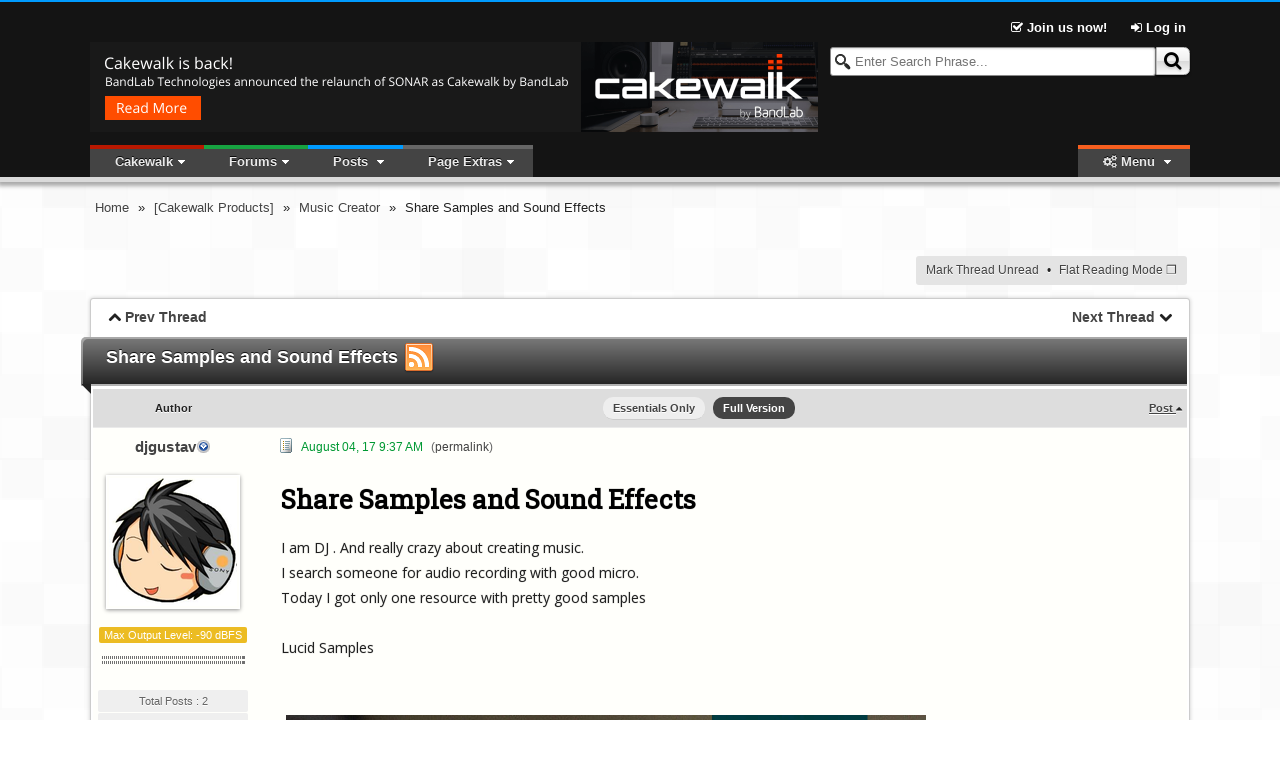

--- FILE ---
content_type: text/html; charset=utf-8
request_url: http://forum.cakewalk.com/Share-Samples-and-Sound-Effects-m3639601.aspx
body_size: 38625
content:


<!DOCTYPE html>

<!--[if lt IE 7 ]> <html class="ie6" > <![endif]-->
<!--[if IE 7 ]>    <html class="ie7" > <![endif]-->
<!--[if IE 8 ]>    <html class="ie8" > <![endif]-->
<!--[if IE 9 ]>    <html class="ie9" > <![endif]-->
<!--[if (gt IE 9)|!(IE)]><!--> <html class="" > <!--<![endif]-->
<head id="Head1"><title>
	Share Samples and Sound Effects | Cakewalk Forums
</title>
      <script type="text/javascript">
          try {
              document.execCommand("BackgroundImageCache", false, true);
          } catch (err) { }
      </script>    

    
    
    





<script async src="//pagead2.googlesyndication.com/pagead/js/adsbygoogle.js"></script>
<script>
    (adsbygoogle = window.adsbygoogle || []).push({
         google_ad_client: "ca-pub-5826054142089234",
         enable_page_level_ads: true
    });
</script>
    
    <link type="application/rss+xml" rel="alternate" title="Share Samples and Sound Effects" href="http://forum.cakewalk.com/rss-m3639601.ashx" /><link type="text/css" href="js/prettifier/prettify.css" rel="stylesheet" /><link type="text/css" href="App_Themes/Progressive/lesscss/combinedCss.axd?key=-98602697" rel="stylesheet" /><link type="text/css" href="App_Themes/Progressive/jqUI/combinedCss.axd?key=1064129967" rel="stylesheet" /><link rel="canonical" href="http://forum.cakewalk.com/Share-Samples-and-Sound-Effects-m3639601.aspx" /><script id="mdzr" type="text/javascript" src="/js/lib/modernizr.js?v=5.1"></script><meta name="description" content="I am DJ . And really crazy about creating music.I search someone for audio recording with good micro.Today I got only one resource with pretty good samples&amp;nbsp;Lucid Samples&amp;nbsp;&amp;nbsp;i will happy if you advise me something else&amp;nbsp;for my misc&amp;nbsp;&amp;nbsp;djrandyyy@gmail.com" /><meta name="keywords" content="Share Samples and Sound Effects" /></head>
<body id="Body1" class="">
    <form method="post" action="./Share-Samples-and-Sound-Effects-m3639601.aspx" id="form1">
<div class="aspNetHidden">
<input type="hidden" name="RadScriptManager1_TSM" id="RadScriptManager1_TSM" value="" />
<input type="hidden" name="RadStyleSheetManager1_TSSM" id="RadStyleSheetManager1_TSSM" value="" />
<input type="hidden" name="__EVENTTARGET" id="__EVENTTARGET" value="" />
<input type="hidden" name="__EVENTARGUMENT" id="__EVENTARGUMENT" value="" />
<input type="hidden" name="__VIEWSTATE" id="__VIEWSTATE" value="/wEPDwULLTIwMjIxNTMyNjhkGAEFHl9fQ29udHJvbHNSZXF1aXJlUG9zdEJhY2tLZXlfXxYBBUVjdGwwMCRjdGwwMCRDb250ZW50UGxhY2VIb2xkZXJNYWluJENvbnRlbnRQbGFjZUhvbGRlcjEkUmVzdWx0WG1sUGFuZWzq0L5HFCY2zjAWF/OU/99ME2Vq8Q==" />
</div>

<script type="text/javascript">
//<![CDATA[
var theForm = document.forms['form1'];
if (!theForm) {
    theForm = document.form1;
}
function __doPostBack(eventTarget, eventArgument) {
    if (!theForm.onsubmit || (theForm.onsubmit() != false)) {
        theForm.__EVENTTARGET.value = eventTarget;
        theForm.__EVENTARGUMENT.value = eventArgument;
        theForm.submit();
    }
}
//]]>
</script>


<script src="/WebResource.axd?d=tAGi_TkSOIzn2N8A8Ju29d37qPJw9NvXGpa_0_j501ir0dBbXuYTGtQZ_S9e7aftNLnIzhlygbdQvep3WJxuiUPHyQQ1&amp;t=636681603604795562" type="text/javascript"></script>


<script type="text/javascript">
//<![CDATA[
var cFeatureInfo = {} ; 
cFeatureInfo.subscriptionActive = true; 
cFeatureInfo.galleryActive = false; 
cFeatureInfo.calendarActive = false; 
cFeatureInfo.readTrackLength = 30; 
cFeatureInfo.isDemoMode = false; 
var cPathInfo = {}; 
cPathInfo.Url = 'http://forum.cakewalk.com/Share-Samples-and-Sound-Effects-m3639601.aspx'; 
cPathInfo.ForumDir = 'http://forum.cakewalk.com/';
cPathInfo.BlogRootDir = '/Blog/';
cPathInfo.ForumBreadCrumbHome = '~/default.aspx';
cPathInfo.pageThemeImageURL = '/app_themes/Progressive/image/';
var pageMasterUniqueID = 'ctl00';
var pageThemeImageURL = '/app_themes/Progressive/image/';
var cMemberInfo = {}; 
cMemberInfo.memID = -1; 
cMemberInfo.login = 'Guest'; 
cMemberInfo.displayName = 'Guest'; 
cMemberInfo.lastVisit = '2026/01/28 09:54:57';
cMemberInfo.popupPosting = false; 
cMemberInfo.usingMobileTheme = false; 
cMemberInfo.timeOffset = 0; 
cMemberInfo.isMobileDevice = false; 
cMemberInfo.isAdmin = false; 
cMemberInfo.isGMod = false; 
cMemberInfo.isUMan = false; 
cMemberInfo.isBMan = false; 
cMemberInfo.isFMan = false; 
cMemberInfo.isAModerator = false; 
cMemberInfo.pmAllowed = false; 
var cookiePrefix = 'ASPPG'; 
var appReadTracking = 1;
 var appMPG = 30;
var ImageOpenFile = "plus.gif"; var ImageCloseFile = "minus.gif";//]]>
</script>

<script src="//ajax.googleapis.com/ajax/libs/jquery/1.9.1/jquery.min.js" type="text/javascript"></script>
<script src="//ajax.googleapis.com/ajax/libs/jqueryui/1.10.2/jquery-ui.min.js" type="text/javascript"></script>
<script src="ln.ashx?lang=en" type="text/javascript"></script>
<script src="/Javascript.ashx?_TSM_HiddenField_=RadScriptManager1_TSM&amp;compress=1&amp;_TSM_CombinedScripts_=%3b%3bSystem.Web.Extensions%2c+Version%3d4.0.0.0%2c+Culture%3dneutral%2c+PublicKeyToken%3d31bf3856ad364e35%3aen-US%3ac7c66246-7597-47ee-87ae-ac254004a457%3aea597d4b%3ab25378d2" type="text/javascript"></script>
<script src="combinedJs.axd?key=1186662052" type="text/javascript"></script>
<script src="combinedJs.axd?key=-1956927732;770002159;1916413529;1878180555;921160305;-934224049;992916224" type="text/javascript"></script>
<script src="/Javascript.ashx?_TSM_HiddenField_=RadScriptManager1_TSM&amp;compress=1&amp;_TSM_CombinedScripts_=%3b%3bTelerik.Web.UI%2c+Version%3d2013.3.1324.40%2c+Culture%3dneutral%2c+PublicKeyToken%3d121fae78165ba3d4%3aen-US%3a597c6a37-3447-4509-ba46-0faaa25cf6f9%3a16e4e7cd%3a24ee1bba%3af46195d3%3a9cdfc6e7" type="text/javascript"></script>
<script type="text/javascript">
//<![CDATA[
 var timeRelativeFormat = ln.timeRelativeFormat.split('|') ;
 dateFormatter.i18n = $.extend(true, dateFormatter.i18n, {monthsLong:ln.monthLongNames.split('|'), monthsShort:ln.monthShortNames.split('|'), daysLong:ln.dayLongNames.split('|'), daysShort:ln.dayShortNames.split('|'), tt:{"AM" : ln.timeAMPMNames.split('|')[0], "PM" : ln.timeAMPMNames.split('|')[1]}});
 autoAdjustTimeZone('2026/01/28 09:54:57');
 var pageLastGenerated = new Date('2026/01/28 09:54:57');
//]]>
</script>

<div class="aspNetHidden">

	<input type="hidden" name="__VIEWSTATEGENERATOR" id="__VIEWSTATEGENERATOR" value="FECECC9E" />
	<input type="hidden" name="__EVENTVALIDATION" id="__EVENTVALIDATION" value="/wEdABmiR1vt/[base64]" />
</div>
        <script type="text/javascript">
//<![CDATA[
Sys.WebForms.PageRequestManager._initialize('ctl00$ctl00$RadScriptManager1', 'form1', [], [], [], 90, 'ctl00$ctl00');
//]]>
</script>

          
        <div id="wrap">
            <!--your header goes here-->
            
    
    <div id="topbannerbackground"></div>
    
    <div id="main" class="tmaspx">
        
    <div id="TN">
	

    <div class="subnav">
        <div id="auth-guest" class="">
            <span class="">
                <a href="/register">
                    <i class="icon-check"></i> Join us now!
                </a>
            </span>
            <a href="http://www.cakewalk.com/My-Account/Login?ReturnUrl=http://forum.cakewalk.com/Share-Samples-and-Sound-Effects-m3639601.aspx" id="subnav-login">
                <i class="icon-signin"></i>
                Log in
                <span class="none"> / </span>
                <i class="icon-facebook-sign icon-large" style="display:none"></i>
                <i class="icon-twitter-sign icon-large" style="display:none"></i>
                <i class="icon-google-plus-sign icon-large" style="display:none"></i>
            </a>

            <div class="none" id="subnav-loginbox-div">
                <div class="wideDivider"></div>
                <table class="subnav-loginbox">
                    <tr>
                        <td>
                            Username
                        </td>
                        <td class="relative">
                            <input type="text" id="subnav-loginbox-u">
                        </td>
                    </tr>
                    <tr>
                        <td>
                            Password
                        </td>
                        <td>
                            <input type="password" id="subnav-loginbox-p">
                        </td>
                    </tr>
                    <tr class="">
                        <td>
                            Verification
                        </td>
                        <td>
                            <img src="/app_themes/Progressive/image/blank.gif" id="subnav-loginbox-captcha"/> <br/>
                            <input type="text" id="subnav-loginbox-c" maxlength="">
                        </td>
                    </tr>
                    <tr>
                        <td>&nbsp;</td>
                        <td>
                            <input type="checkbox" id="subnav-loginbox-r" />
                            <label for="subnav-loginbox-r">Stay logged in</label>
                        </td>
                    </tr>
                    <tr>
                        <td>&nbsp;</td>
                        <td>
                            <button class="linkbutton gradient1" id="subnav-loginbox-submit"><img src="/app_themes/Progressive/image/login.gif"/> 
                            Login</button>
                        </td>
                    </tr>
                </table>
                
                <div class="superWideDivider"></div>
                <div class="center">
                    <a href="/Login?forgotpass=true">Forgot Your Password?</a>
                    <span class="wideOptionSep"></span>
                    <a href="/Login?forgotlogin=true">Forgot your Username?</a>
                    <span class="wideOptionSep"></span>
                    <a href="/Login?emailconfirm=true">Haven't received registration validation E-mail?</a>                    
                </div>
                <div class="superWideDivider"></div>
            </div>
        </div>
        <div id="profile-member" class="none">
            <span id="CurrentLoginName"></span>
            <a href="/editprofile.aspx" id="subnav-profile">
                <i class="icon-cog"></i> User Control Panel
            </a>
            <a href="http://www.cakewalk.com/My-Account/Logoff">
                <i class="icon-signout"></i> Log out
            </a>            
        </div>
    </div>
    <script type="text/javascript">
        registerLoginbox($('#subnav-login'), 'http://www.cakewalk.com/My-Account/Login');
        registerGplusButtonClick();
    </script>

    <div class="topnav">
        <div id="searchDiv" class="masterphraseWrapper">
            <input type="text" name="masterphrase" class="searchTxtBox left" placeholder="Enter Search Phrase..."
                id="masterphrase" />
            <button class="linkbutton rightbutton gradient2"  id="masterSearchButton" tabindex="0"><span><i class="lPadding5 icon-search icon-large"></i></span></button>
        </div>

        <div class="ForumHeaderRow hidden">
            <a id="cakeSpin" href="https://cakewalk.bandlab.com" target="blank"><img src="http://static.cakewalk.com/forum/banner-ads/banner-cakewalk-by-bandlab@1456x180.png" alt="Cakewalk by BandLab" style="height:90px;width:728px;" /></a>

        </div>

        <div class="topnavTabs">

            <ul class="topnavTabList">
                <li id="forumMenuOpener" style="display:">Forums</li>                
                <li data-filtertype="posts" style="display:">Posts
                    <div class="topnav-menu none">
                        <div class="topnav-menuTopFilters" data-topfiltertype="posts">
                            <div data-filter="RecentPosts" class="resultTopFilter ">Latest Posts</div>
<div data-filter="Active" class="resultTopFilter ">Active Posts</div>
<div data-filter="RecentVisits" class="resultTopFilter ">Recently Visited</div>
<div data-filter="SearchResult" class="resultTopFilter none">Search Results</div>
                            <div class="topnav-extraLinks posts">
                                <a class="viewmore" href="#">View More <i class="icon-forward"></i></a>
                                <span class="optionSep"></span>
                                <span class="reload"><i class="icon-refresh icon-large"></i></span>
                            </div>
                        </div>

                    </div>
                </li>
                <li data-filtertype="blog" style="display:none">Blog
                    <div class="topnav-menu none">
                        <div class="topnav-menuTopFilters" data-topfiltertype="blog">
                            <div class="resultTopFilter" data-filter="recentblogs">Recent Blog Posts</div>
                            <div class="topnav-extraLinks blog">
                                <a class="viewmore" href="#">View More <i class="icon-forward"></i></a>
                            </div>                                                                   
                        </div>                        
                    </div>                      
                </li>
                <!-- Cannot use Class="none" to hide because of css conflict -->
                <li data-filtertype="gallery" style="display:none">Photos
                    <div class="topnav-menu none">
                        <div class="topnav-menuTopFilters" data-topfiltertype="gallery">
                            <div class="resultTopFilter" data-filter="recentphotos">Recent Photos</div>
                            <div class="resultTopFilter none" data-filter="myfavorites">My Favorites</div>   
                            <div class="topnav-extraLinks gallery">
                                <a class="viewmore" href="#">View More <i class="icon-forward"></i></a>
                                <span class="optionSep"></span>
                                <a href="/gallery.aspx"><i class="icon-picture"></i> Photo Galleries</a>
                            </div>                                                                   
                        </div>                        
                    </div>                      
                </li>
                <!-- Cannot use Class="none" to hide because of css conflict -->
                <li data-filtertype="pm" style="display:none">PMs
                    
                    <div class="topnav-menu none">
                        <div class="topnav-menuTopFilters" data-topfiltertype="pm">
                            <div class="resultTopFilter" data-filter="unreadpm">Unread PMs</div>
                            <div class="resultTopFilter" data-filter="pminbox">Inbox</div>          
                            <div class="topnav-extraLinks pm">
                                <a href="/pmsend.aspx"><i class="icon-pencil"></i> Send New PM</a>
                                <span class="optionSep"></span>
                                <a class="viewmore" href="#">View More <i class="icon-forward"></i></a>
                            </div>                                                    
                        </div>     
                    </div>                    
                </li>
                <li id="extrabarOpener" style="display:&lt;%= GeneralMenuVisibilityStyle() %>" data-extrabar="http://forum.cakewalk.com/ws/extrabar.aspx?mid=3639601&amp;t=true&amp;o=m&amp;w=true&amp;p=true .sidebarUrlWrap">Page Extras</li>
                <li id="rightOptionTopMenu" style="display:" class="right"><i class="icon-cogs"></i> Menu
                    <ul class="none">
                        <li>
                            <div id="themePL">
		
                                Forum Themes
                                <select name="ctl00$ctl00$ContentPlaceHolderMain$ctl00$ThemeList" id="ThemeList" class="DropDown" onchange="changeTheme(this)">
			<option value="Mobile">Mobile</option>
			<option selected="selected" value="Progressive">Progressive</option>

		</select>
                            
	</div>
                        </li>                      
                          
                    </ul>
                </li>
            </ul> 
            <div class="clearBoth"></div>
        </div>
        <ul class="none" id="hiddenTopMenu">
            <li class='topCustomMenu' data-listindex='0'>Cakewalk<ul class='none'><li><a href='http://www.cakewalk.com/Products'>Products</a><ul class='none'><li><a href='http://www.cakewalk.com/Products/SONAR'>SONAR</a></li><li><a href='http://www.cakewalk.com/Products/By-Category/ProChannel-Modules'>ProChannel Modules</a></li><li><a href='http://www.cakewalk.com/Products/Z3TA'>Z3TA+ 2</a></li><li><a href='http://www.cakewalk.com/Products/Rapture'>Rapture</a></li><li><a href='http://www.cakewalk.com/Products/Dimension-Pro'>Dimension Pro</a></li><li><a href='http://www.cakewalk.com/Products/Music-Creator'>Music Creator</a></li><li><a href='http://www.cakewalk.com/Products/Studio-Instruments'>Studio Instruments</a></li><li><a href='http://www.cakewalk.com/Products/Z3TA/iOS'>Z3TA+ iOS</a></li><li><a href='http://scratchpad.cakewalk.com/'>ScratchPad</a></li><li><a href='https://shop.propellerheads.se/product/re2a-leveling-amplifier/'>RE-2A Leveling Amplifier</a></li></ul></li><li><a href='http://www.cakewalk.com/support'>Support</a><ul class='none'><li><a href='https://www.cakewalk.com/My-Account'>My Cakewalk Account</a></li><li><a href='http://www.cakewalk.com/Register/default.aspx'>Register Your Product</a></li><li><a href='http://www.cakewalk.com/Support/contact/default.aspx'>Contact Support</a></li><li><a href='http://www.cakewalk.com/Support/kb/default.aspx'>Knowledge Base</a></li><li><a href='https://www.cakewalk.com/Documentation/Home'>Online Documentation</a></li><li><a href='https://www.cakewalk.com/My-Account/Offline-Activation'>Offline Activation</a></li></ul></li></ul></li>
        </ul>
    </div>
    <div id="BCDR" class="BreadCrumbDivRow">
		
        
                <div class="breadcrumb">
            
                <a class="breadcrumbitem" href="/Forums" >Home</a>
            
                &raquo;
            
                <a class="breadcrumbitem" href="/Cakewalk-Products-f69.aspx" data-dropdown="true">[Cakewalk Products]</a>
            
                &raquo;
            
                <a class="breadcrumbitem" href="/Music-Creator-f71.aspx" data-dropdown="true">Music Creator</a>
            
                &raquo;
            
                <span class="breadcrumbitem" >Share Samples and Sound Effects</span>
            
                </div>
    
	</div>
    <div class="clearBoth"></div>
    <script type="text/javascript">
        injectHiddenTopMenu();
        registerTopNavDropDowns();
        registerSearchBoxes();
    </script>
   
</div>
        
    
    
        <script type="text/javascript">
    
            var currentThreadID = 3639601;
            var currentForumID = 71;
        </script>
    
        
    <table id="ForumMenus" width="100%" style="margin: 10px auto">
	<tr>
		<td style="width: 250px;">
                
            </td>
		<td width="*">
               <div id="OptionsPanel" class="optionsMenu right">
			<a href="#" onclick="return threadReadToggle(this, false)">Mark Thread Unread</a><span class="wideOptionSep"></span><a class=" splitprimary"  id="" data-menuusesecondary="true" data-menustyle="qtip-apgsmallmenu qtip-shadow qtip-rounded" data-menuupexpand="false" data-menu="" tabindex="0" href="/#"><span>Flat Reading Mode</span></a><a class=" splitsecondary "  id="_split" data-menustyle="qtip-apgsmallmenu qtip-shadow qtip-rounded" data-menuupexpand="false" data-menu="[{url: '/Share-Samples-and-Sound-Effects-m3639601.aspx?print=true', title : 'View Printable Page'}, {url: '/Share-Samples-and-Sound-Effects-m3639601.aspx?tree=true', title : 'Thread Reading Mode'}]" tabindex="0" href="/#"><span>&#10064;</span></a>
		</div>
            </td>
	</tr>
</table>


    

    
        <div class="small_wrapper">
        <div><div class="nxtprv"></div>
        <h3 class="message_title">
    Share Samples and Sound Effects <a href="http://forum.cakewalk.com/rss-m3639601.ashx"><img src="/app_themes/Progressive/image/feed.png" /></a>
        </h3>
        <div class="forum_wrapper">
    
    
    <script type="text/javascript">RegisterNextPrevLinkInHeader();</script>
    
    <div id="ResultXmlPanel" class="RadXmlHttpPanel">
	<!-- 2013.3.1324.40 -->
        
<table class="width100pc border0">
<tr class="smallcat">
<th class="msgtableHeader">
    <div class="authorside margin0">Author</div>

    <div class="msgside margin0">
        <span class="right ">
        <a href="#" onclick="changeTmSort(1); return false;">
            Post
        </a>
        <i class="icon-caret-up"></i>
        </span>
    </div>
    
    <div class="center ">
        <a class="topModeSwitch " onclick="return essentialModeToggle(true);" href="#">Essentials Only</a>
                    
        <a class="topModeSwitch selected" onclick="return essentialModeToggle(false);" href="#">Full Version</a>
    </div>    
</th>
</tr>     



<tr>
<td id="msg3639601" class="msgtable item ">
    
    <div class="authorside authorcontent"> 
        
        
        
        <div>
            <a href="/Profile/464415/" class="titlehead " data-login="djgustav" data-mem="464415" data-isfriend="false" data-isignored="false" data-viewerisguest="true" data-isownpost="false" data-showpmlink="false" data-isrecycled="false" data-messageid="3639601"
            >djgustav </a>
                        
            <div class="">
                <div id="Avatar3639601">
                    <img src="/thumb.axd/150_464415/E98686353DDD405498C1A8E24C4429E7.png" title="djgustav" class="bigAvatar" style="" />
                </div>                    
                <div>
                    <span class="msgLabel tmUserTitle">Max Output Level: 	-90 dBFS</span>
                    <div class="divider"></div>
                    <img src="/image/1.png" />
                </div> 

                <ul class="msgAuthorInfo">
                    <li>Total Posts : 2</li>
                    
                    
                    <li>Joined: <span class="performdateformat" data-date="2017/08/03 12:06:26" data-format="d">2017/08/03 12:06:26</span></li><li>Location: Amsterdam</li>
                    <li>Status: <span class='offline'>offline</span></li>
                </ul>
            </div> 
        </div> 
    </div>    
            
    <div class="msgside msgcontent">
        <span id="msgNum1"></span>
            
        
        <div class=" lPadding10">
            <img src="/app_themes/Progressive/image/mIcons/m1.gif" class="msgIcon" />
            <div class="msgSubjectLine">
                 
                <span class="msgInfo">
                    <span id="date3639601" data-mid="3639601" class="msgDate "> 
                        <span class="performdateformat" data-date="2017/08/04 09:37:09" data-format="MMMM dd, yy h:mm tt">2017/08/04 09:37:09</span>
                    </span>
                    (<a href="javascript:void(showMsgNum(3639601))">permalink</a>)
                    
                </span>
                
            </div>
        </div>
        
        

        <div class="msg ">
            
            <div class="msgSection">
                <h1>Share Samples and Sound Effects</h1>
                I am DJ . And really crazy about creating music.<br>I search someone for audio recording with good micro.<br/>Today I got only one resource with pretty good samples<br/>&nbsp;<br/>Lucid Samples<br/>&nbsp;<br/>&nbsp;<br/><img src="https://static.wixstatic.com/media/382ce3_f62bf4aa0b164f44b41461e83277ca4f~mv2.jpg" /><br>i will happy if you advise me something else&nbsp;<br>for my misc<br/>&nbsp;<br/>&nbsp;<br/>djrandyyy@gmail.com<br/>
                
                
            </div>
        </div>
        
        

        <div class="msg signature ">
            
        </div>

        <div class="msgButtonsPanel ">
            
            
            
            
            
                
                <a href="javascript:void(showMsgNum(3639601))">#1</a> 
        </div>  

    </div>                 
    
    <div class="item msgRepliesDiv">
        
        

        <div class="wideDivider"></div>

        
        
        <h3 class="topReplyHeader">0 Replies
        <span class="wideOptionSep"></span>
        <a href="#" id="relatedSearch"
            data-orisearchid="2008772" 
            data-orisearchterm="Samples OR Effects OR Cakewalk OR Forums">Related Threads</a></h3>

        <div id="relatedTopics" class="relatedTopics">
            
            <ul></ul>
        </div>  
    </div>    
    
</td>
</tr>

</table>
<script type="text/javascript">
    prettyPrint();
    registerRelatedSearch(true, !cMemberInfo.isMobileDevice && true);
    $('#ResultXmlPanel').find('.msgtable').eq(-1).addClass('last-child');
</script>

        <input type="hidden" name="ctl00$ctl00$ContentPlaceHolderMain$ContentPlaceHolder1$LastMessageForPost" id="LastMessageForPost" value="3639601" />
        <input type="hidden" name="ctl00$ctl00$ContentPlaceHolderMain$ContentPlaceHolder1$CurrentPageRecordCount" id="CurrentPageRecordCount" value="1" />
        <script type="text/javascript">
            afterRefresh();
            if($.isFunction(api_init)) api_init(true);
        </script>
    <input id="ResultXmlPanel_ClientState" name="ResultXmlPanel_ClientState" type="hidden" />
</div>
    </div></div></div><div class="yPadding10"></div>

    <input type="button" id="refreshMsgListButton" class="HiddenButton" />
    <input type="hidden" name="ctl00$ctl00$ContentPlaceHolderMain$ContentPlaceHolder1$TreeMsgID" id="TreeMsgID" />
    
    
    
    <div class="small_wrapper"><div><div>
    <div class="item" id="bottomItemsConsolidator">
        <div id="JumpMenus">
            <a id="jumpto" class="smalllink" href="javascript:void(jumpMenu($get(&quot;ForumJumpMenu&quot;)))"><img src="/app_themes/Progressive/image/Update.gif" />Jump to</a>:
            <select name="ctl00$ctl00$ContentPlaceHolderMain$ContentPlaceHolder1$ForumJumpMenu" id="ForumJumpMenu" class="DropDown" onchange="jumpMenu(this)">
	<option value="">Jump to</option>
	<option value="">- - - - - - - - - - </option>
	<option value="/Cakewalk-Products-f69.aspx" lorder="011" isCat="true">[Cakewalk Products]</option>
	<option value="/SONAR-f70.aspx" lorder="011002" isCat="false">- - - - SONAR</option>
	<option selected="selected" value="/Music-Creator-f71.aspx" lorder="011003" isCat="false">- - - - Music Creator</option>
	<option value="/Cakewalk-Instruments-f72.aspx" lorder="011004" isCat="false">- - - - Cakewalk Instruments</option>
	<option value="/Cakewalk-Hardware-f73.aspx" lorder="011005" isCat="false">- - - - Cakewalk Hardware</option>
	<option value="/The-Archives-f74.aspx" lorder="011006" isCat="false">- - - - The Archives</option>
	<option value="/Feedback-Loop-f75.aspx" lorder="013" isCat="true">[Feedback Loop]</option>
	<option value="/Features-Ideas-f76.aspx" lorder="013002" isCat="false">- - - - Features &amp; Ideas</option>
	<option value="/Problem-Reports-f77.aspx" lorder="013003" isCat="false">- - - - Problem Reports</option>
	<option value="/Cakewalk-Store-f79.aspx" lorder="013005" isCat="false">- - - - Cakewalk Store</option>
	<option value="/The-Studio-f81.aspx" lorder="014" isCat="true">[The Studio]</option>
	<option value="/Hardware-f82.aspx" lorder="014002" isCat="false">- - - - Hardware</option>
	<option value="/Software-f83.aspx" lorder="014003" isCat="false">- - - - Software</option>
	<option value="/Computers-f84.aspx" lorder="014004" isCat="false">- - - - Computers</option>
	<option value="/Community-f87.aspx" lorder="015" isCat="true">[Community]</option>
	<option value="/Coffee-House-f88.aspx" lorder="015002" isCat="false">- - - - Coffee House</option>
	<option value="/Songs-f89.aspx" lorder="015003" isCat="false">- - - - Songs</option>
	<option value="/Techniques-f90.aspx" lorder="015004" isCat="false">- - - - Techniques</option>

</select>
        </div>
    </div>
    </div></div></div><div class="yPadding10"></div>
    
    
    <script type="text/javascript">
        var tm = { };
        tm.tpg = 50;
        tm.mpg = 30;
        tm.treeIframeContainment = "TreeDiv";
        tm.msgTreeHiddenField = "TreeMsgID";
        tm.msgLastMessageForPostHiddenField = "LastMessageForPost";
        tm.inTreeMode = false;
        tm.inEssentialMode = false;
        tm.refreshButton = $get("refreshMsgListButton");
    </script>
    

        
    
    
    <div class="backtotop">
        <i class="icon-chevron-up icon-large"></i>
        
    </div>

    <div style="clear: both; margin: 20px; text-align: center; font-size: small; font-style: normal; font-family: Trebuchet MS"  id="copyrightnotice">© 2026 <a href="http://www.aspplayground.net/" target="_blank">APG vNext</a> Commercial Version 5.1</div>
    <div class="clearBoth"></div>
    </div>

        </div>
        
        
    <div id="Footer" class="footer">
	

<div id="footercontentarea">
    <div class="cake-footer">
        <div><a href="http://www.cakewalk.com/Products">Products</a></div>
        <ul>
            <li><a href="http://www.cakewalk.com/products/SONAR">SONAR</a></li>
            <li><a href="http://www.cakewalk.com/Products/Rapture">Rapture Pro</a></li>
            <li><a href="http://www.cakewalk.com/Products/Z3TA">Z3TA+ 2</a></li>
            <li><a href="http://www.cakewalk.com/Products/Music-Creator">Music Creator 7</a></li>
            <li><a href="http://www.cakewalk.com/Products/By-Category.aspx/ProChannel-Modules">ProChannel Modules</a></li>
            <li><a href="http://www.cakewalk.com/products/CA-2A">CA-2A Leveling Amplifier</a></li>
            <li><a href="http://www.cakewalk.comhttp://shop.propellerheads.se/product/re2a-leveling-amplifier/">RE-2A Leveling Amplifier</a></li>
            <li><a href="http://www.cakewalk.com/Products/Studio-Instruments">Studio Instruments</a></li>
            <li><a href="http://www.cakewalk.com/Products/Dimension-Pro">Dimension Pro</a></li>
            <li><a href="https://shop.cakewalk.com/1244/catalog/category.60182/">Top Downloads</a></li>
        </ul>
    </div>
    <div class="cake-footer">
        <div>Learn</div>
        <ul>
            <li><a href="http://www.cakewalk.com/CakeTV">CakeTV</a></li>
            <li><a href="http://www.cakewalk.com/CakeTV/SONARU.aspx">SONAR University</a></li>
            <li><a href="http://blog.cakewalk.com/category/products/sonar/">SONAR Tips</a></li>
            <li><a href="http://www.store.cakewalk.com/default.asp?cat=44">Books and Tutorials</a></li>
            <li><a href="http://blog.cakewalk.com/category/music-production-tips/">Music Production Tips</a></li>
            <li><a href="http://blog.cakewalk.com/category/music-production-tips/drum-production-tips/">Drum Production Tips</a></li>
            <li><a href="http://blog.cakewalk.com/category/music-production-tips/guitar-tips/">Guitar Tips</a></li>
            <li><a href="http://blog.cakewalk.com/category/music-production-tips/synth-tips/">Synth Tips</a></li>
            <li><a href="http://blog.cakewalk.com/category/music-production-tips/mixing-tips/">Mixing Tips</a></li>
            <li><a href="http://blog.cakewalk.com/category/music-production-tips/daw-best-practices/">DAW Best Practices</a></li>
            <li><a href="http://www.cakewalk.com/page.aspx/Learn-SONAR-Online-with-Berklee">Learn SONAR online with Berklee</a></li>
            <li><a href="http://www.cakewalk.com/page.aspx/Extended-hours-training-and-SONAR-support-with-OBEDIA">Obedia</a></li>
        </ul>
    </div>
    <div class="cake-footer">
        <div><a href="http://www.cakewalk.com/Support/">Get Support</a></div>
        <ul>
            <li><a href="http://www.cakewalk.com/Support/Knowledge-Base">Knowledge Base</a></li>
            <li><a href="http://www.cakewalk.com/Support/Knowledge-Base/FAQ">FAQs</a></li>
            <li><a href="http://www.cakewalk.com/Documentation/Home">Online Documentation</a></li>
            <li><a href="http://www.cakewalk.com/My-Account/Products">Download Products</a></li>
            <li><a href="http://www.cakewalk.com/Register">Register Products</a></li>
            <li><a href="http://www.cakewalk.com/Command-Center">Download Command Center</a></li>
            <li><a href="http://www.cakewalk.com/My-Account">My Account</a></li>
            <li><a href="http://www.cakewalk.com/Support">Contact Support</a></li>            
        </ul>
    </div>
    <div class="cake-footer">
        <div>Community &amp; News</div>
        <ul>
            <li><a href="http://forum.cakewalk.com/">Cakewalk Forums</a></li>
            <li><a href="http://blog.cakewalk.com">Cakewalk Blog</a></li>
            <li><a href="http://www.cakewalk.com/manager.aspx">Cakewalk Newsletter</a></li>
            <li><a href="https://plus.google.com/u/0/113632566468361424334/">Google+ Cakewalk</a> </li>
            <li><a href="http://www.twitter.com/cakewalkinc">Twitter Cakewalk</a></li>
            <li><a href="http://www.facebook.com/CakewalkInc">Facebook Cakewalk</a></li>
            <li><a href="http://www.myspace.com/cakewalksoftware">Myspace Cakewalk</a></li>
            <li><a href="http://www.youtube.com/profile?user=CakewalkSoftware">YouTube Cakewalk</a></li>
            <li><a href="http://www.cakewalk.com/events/default.aspx">Cakewalk Events</a></li>
            <li><a href="http://www.cakewalk.com/Artist/">Cakewalk Artists</a></li>
            <li><a href="http://www.cakewalk.com/Press/default.aspx">Press Releases</a></li>
        </ul>
    </div>
    <div class="cake-footer">
        <div><a href="http://www.cakewalk.com/about">Cakewalk Inc</a></div>
        <ul>
            <li><a href="http://www.cakewalk.com/About">About Us</a></li>
            <li><a href="http://www.cakewalk.com/Careers">Careers</a></li>
            <li><a href="http://www.cakewalk.com/Dealers">Cakewalk Dealers</a></li>
        </ul>
    </div>
    <div class="cake-copyright">
        Copyright &copy; 2026 Cakewalk, Inc. All rights reserved
        <br />
        <a href="http://www.cakewalk.com/Privacy/default.aspx">Privacy Policy</a> | 
        <a href="http://www.cakewalk.com/copyright.aspx">Legal</a> | 
        <a href="http://www.cakewalk.com/About/contact.aspx">Contact Us</a>
    </div>
</div>

</div>

    

<script type="text/javascript">
//<![CDATA[
var $ASPPGCopyrightNoticeDivRWNNHAO = $('#copyrightnotice'); var ASPPGCopyrightNoticeStringZFMDMFH = '© 2026 APG vNext Commercial Version 5.1'; 
 if (navigator.userAgent.indexOf('iPhone')!= -1) { }  else if ($ASPPGCopyrightNoticeDivRWNNHAO.is(':visible') && $ASPPGCopyrightNoticeDivRWNNHAO.text() == ASPPGCopyrightNoticeStringZFMDMFH) {$ASPPGCopyrightNoticeDivRWNNHAO.html('© 2026 <a href="http://www.aspplayground.net/" target="_blank">APG vNext</a> Commercial Version 5.1').show().css('zIndex','9999').css('height', '20px'); }  else { qtip.alert(ASPPGCopyrightNoticeStringZFMDMFH); }; RestoreCatState();setTimeout(function(){setTimeout(function(){prettyPrint();}, 10); }, 10); 

WebForm_InitCallback();Sys.Application.add_init(function() {
    $create(Telerik.Web.UI.RadXmlHttpPanel, {"_isCallbackPanel":true,"_uniqueId":"ctl00$ctl00$ContentPlaceHolderMain$ContentPlaceHolder1$ResultXmlPanel","clientStateFieldID":"ResultXmlPanel_ClientState","loadingPanelID":""}, {"responseEnded":executeScript,"responseEnding":grabContent}, null, $get("ResultXmlPanel"));
});
//]]>
</script>
</form>
    
    <!--********** Start of Google Analytics + Owner IQ Code ********** -->
<!--********** Start of Google Analytics Code **********-->
<script>
  (function(i,s,o,g,r,a,m){i['GoogleAnalyticsObject']=r;i[r]=i[r]||function(){
  (i[r].q=i[r].q||[]).push(arguments)},i[r].l=1*new Date();a=s.createElement(o),
  m=s.getElementsByTagName(o)[0];a.async=1;a.src=g;m.parentNode.insertBefore(a,m)
  })(window,document,'script','//www.google-analytics.com/analytics.js','ga');

  ga('create', 'UA-3050409-2', 'cakewalk.com');
  ga('send', 'pageview');

</script>
<!--********** End of Google Analytics Code ************-->

<script type="text/javascript" src="http://px.owneriq.net/anst/s/cake.js"></script>
<script type="text/javascript">
    oiq_doTag();
</script>

<!--********** End of Google Analytics + Owner IQ Code ************-->

<!-- Google Code for Remarketing tag -->
<script type="text/javascript">
/* <![CDATA[ */
var google_conversion_id = 1038018319;
var google_conversion_label = "sDrsCPvhxwQQj8777gM";
var google_custom_params = window.google_tag_params;
var google_remarketing_only = true;
/* ]]> */
</script>
<script type="text/javascript" src="//www.googleadservices.com/pagead/conversion.js">
</script>
<noscript>
<div style="display:inline;">
<img height="1" width="1" style="border-style:none;" alt="" src="//googleads.g.doubleclick.net/pagead/viewthroughconversion/1038018319/?value=0&amp;label=sDrsCPvhxwQQj8777gM&amp;guid=ON&amp;script=0"/>
</div>
</noscript>
</body>
</html>


--- FILE ---
content_type: text/html; charset=utf-8
request_url: https://www.google.com/recaptcha/api2/aframe
body_size: 270
content:
<!DOCTYPE HTML><html><head><meta http-equiv="content-type" content="text/html; charset=UTF-8"></head><body><script nonce="AQK9PWi-ZVGzNS1STYrzPw">/** Anti-fraud and anti-abuse applications only. See google.com/recaptcha */ try{var clients={'sodar':'https://pagead2.googlesyndication.com/pagead/sodar?'};window.addEventListener("message",function(a){try{if(a.source===window.parent){var b=JSON.parse(a.data);var c=clients[b['id']];if(c){var d=document.createElement('img');d.src=c+b['params']+'&rc='+(localStorage.getItem("rc::a")?sessionStorage.getItem("rc::b"):"");window.document.body.appendChild(d);sessionStorage.setItem("rc::e",parseInt(sessionStorage.getItem("rc::e")||0)+1);localStorage.setItem("rc::h",'1769594101025');}}}catch(b){}});window.parent.postMessage("_grecaptcha_ready", "*");}catch(b){}</script></body></html>

--- FILE ---
content_type: text/css
request_url: http://forum.cakewalk.com/App_Themes/Progressive/lesscss/combinedCss.axd?key=-98602697
body_size: 24165
content:
div.cake-footer{color:#fff;width:210px;float:left;padding:0px 5px}div.cake-footer div{padding:5px 15px;font-size:14px;border-bottom:1px solid #fff}div.cake-footer ul{list-style:none;margin:0}div.cake-footer ul li{font-size:12px;padding:7px 0px 4px 8px;border-bottom:1px dotted #ccc}div.cake-footer a:link,div.cake-footer a:visited{color:#fff}div.cake-copyright{color:#f2f2f2;font-size:12px;text-align:center;clear:both;padding:10px 0px}div.cake-copyright a{color:#f2f2f2}.absolute{position:absolute}.relative{position:relative}.fixed{position:fixed !important}.inlineBlock{display:inline-block !important}.block{display:block !important}.inline{display:inline !important}.right{float:right !important}.left{float:left !important}.none{display:none}.hidden{visibility:hidden}.noneList{list-style:none;margin-left:0}.clearBoth{clear:both}.textDecNone{text-decoration:none}.underline{text-decoration:underline}.center{text-align:center}.alignRight{text-align:right}.middle{vertical-align:middle !important}.textTop{vertical-align:text-top !important}.textBottom{vertical-align:text-bottom !important}.verticalTop{vertical-align:top !important}.verticalBottom{vertical-align:bottom !important}.nowrap{white-space:nowrap}.ellipsis{text-overflow:ellipsis}.noTextShadow{text-shadow:none}.hiddenText{text-indent:100%;white-space:nowrap;overflow:hidden;display:inline-block;line-height:1}.pointer{cursor:pointer !important}.cursorMove{cursor:move !important}.margin0{margin:0 !important}.margin1{margin:1px !important}.margin2{margin:2px !important}.margin5{margin:5px !important}.margin10{margin:10px !important}.yMargin0{margin-top:0 !important;margin-bottom:0 !important}.yMargin5{margin-top:5px !important;margin-bottom:5px !important}.yMargin10{margin-top:10px !important;margin-bottom:10px !important}.xMargin0{margin-left:0 !important;margin-right:0 !important}.xMargin5{margin-left:5px !important;margin-right:5px !important}.xMargin10{margin-left:10px !important;margin-right:10px !important}.xMarginAuto{margin-left:auto !important;margin-right:auto !important}.tMargin5{margin-top:5px !important}.tMargin10{margin-top:10px !important}.bMargin5{margin-bottom:5px !important}.bMargin10{margin-bottom:10px !important}.lMargin5{margin-left:5px !important}.lMargin10{margin-left:10px !important}.rMargin5{margin-right:5px !important}.rMargin10{margin-right:10px !important}.padding0,table.padding0 td{padding:0 !important}.padding2,table.padding2 td{padding:2px !important}.padding5,table.padding5 td{padding:5px !important}.padding10,table.padding10 td{padding:10px !important}.yPadding0{padding-top:0 !important;padding-bottom:0 !important}.yPadding2{padding-top:2px !important;padding-bottom:2px !important}.yPadding5{padding-top:5px !important;padding-bottom:5px !important}.yPadding10{padding-top:10px !important;padding-bottom:10px !important}.xPadding0{padding-left:0 !important;padding-right:0 !important}.xPadding2{padding-left:2px !important;padding-right:2px !important}.xPadding5{padding-left:5px !important;padding-right:5px !important}.xPadding10{padding-left:10px !important;padding-right:10px !important}.tPadding5{padding-top:5px !important}.tPadding10{padding-top:10px !important}.bPadding5{padding-bottom:5px !important}.bPadding10{padding-bottom:10px !important}.lPadding5{padding-left:5px !important}.lPadding10{padding-left:10px !important}.rPadding5{padding-right:5px !important}.rPadding10{padding-right:10px !important}.noBorder{border-width:0 !important}.border0{border-width:0;border-collapse:collapse}.borderSpace0{border-spacing:0}.borderSpace1{border-spacing:1px}.roundCorner10{-webkit-border-top-right-radius:10px;-webkit-border-bottom-right-radius:10px;-webkit-border-bottom-left-radius:10px;-webkit-border-top-left-radius:10px;-moz-border-radius-topright:10px;-moz-border-radius-bottomright:10px;-moz-border-radius-bottomleft:10px;-moz-border-radius-topleft:10px;border-top-right-radius:10px;border-bottom-right-radius:10px;border-bottom-left-radius:10px;border-top-left-radius:10px;-moz-background-clip:padding;-webkit-background-clip:padding-box;background-clip:padding-box}.roundCorner5{-webkit-border-top-right-radius:5px;-webkit-border-bottom-right-radius:5px;-webkit-border-bottom-left-radius:5px;-webkit-border-top-left-radius:5px;-moz-border-radius-topright:5px;-moz-border-radius-bottomright:5px;-moz-border-radius-bottomleft:5px;-moz-border-radius-topleft:5px;border-top-right-radius:5px;border-bottom-right-radius:5px;border-bottom-left-radius:5px;border-top-left-radius:5px;-moz-background-clip:padding;-webkit-background-clip:padding-box;background-clip:padding-box}.roundCorner3{-webkit-border-top-right-radius:3px;-webkit-border-bottom-right-radius:3px;-webkit-border-bottom-left-radius:3px;-webkit-border-top-left-radius:3px;-moz-border-radius-topright:3px;-moz-border-radius-bottomright:3px;-moz-border-radius-bottomleft:3px;-moz-border-radius-topleft:3px;border-top-right-radius:3px;border-bottom-right-radius:3px;border-bottom-left-radius:3px;border-top-left-radius:3px;-moz-background-clip:padding;-webkit-background-clip:padding-box;background-clip:padding-box}.topRoundCorner10{-webkit-border-top-right-radius:10px;-webkit-border-bottom-right-radius:0;-webkit-border-bottom-left-radius:0;-webkit-border-top-left-radius:10px;-moz-border-radius-topright:10px;-moz-border-radius-bottomright:0;-moz-border-radius-bottomleft:0;-moz-border-radius-topleft:10px;border-top-right-radius:10px;border-bottom-right-radius:0;border-bottom-left-radius:0;border-top-left-radius:10px;-moz-background-clip:padding;-webkit-background-clip:padding-box;background-clip:padding-box}.topRoundCorner5{-webkit-border-top-right-radius:5px;-webkit-border-bottom-right-radius:0;-webkit-border-bottom-left-radius:0;-webkit-border-top-left-radius:5px;-moz-border-radius-topright:5px;-moz-border-radius-bottomright:0;-moz-border-radius-bottomleft:0;-moz-border-radius-topleft:5px;border-top-right-radius:5px;border-bottom-right-radius:0;border-bottom-left-radius:0;border-top-left-radius:5px;-moz-background-clip:padding;-webkit-background-clip:padding-box;background-clip:padding-box}.topRoundCorner3{-webkit-border-top-right-radius:3px;-webkit-border-bottom-right-radius:0;-webkit-border-bottom-left-radius:0;-webkit-border-top-left-radius:3px;-moz-border-radius-topright:3px;-moz-border-radius-bottomright:0;-moz-border-radius-bottomleft:0;-moz-border-radius-topleft:3px;border-top-right-radius:3px;border-bottom-right-radius:0;border-bottom-left-radius:0;border-top-left-radius:3px;-moz-background-clip:padding;-webkit-background-clip:padding-box;background-clip:padding-box}.bottomRoundCorner10{-webkit-border-top-right-radius:0;-webkit-border-bottom-right-radius:10px;-webkit-border-bottom-left-radius:10px;-webkit-border-top-left-radius:0;-moz-border-radius-topright:0;-moz-border-radius-bottomright:10px;-moz-border-radius-bottomleft:10px;-moz-border-radius-topleft:0;border-top-right-radius:0;border-bottom-right-radius:10px;border-bottom-left-radius:10px;border-top-left-radius:0;-moz-background-clip:padding;-webkit-background-clip:padding-box;background-clip:padding-box}.bottomRoundCorner5{-webkit-border-top-right-radius:0;-webkit-border-bottom-right-radius:5px;-webkit-border-bottom-left-radius:5px;-webkit-border-top-left-radius:0;-moz-border-radius-topright:0;-moz-border-radius-bottomright:5px;-moz-border-radius-bottomleft:5px;-moz-border-radius-topleft:0;border-top-right-radius:0;border-bottom-right-radius:5px;border-bottom-left-radius:5px;border-top-left-radius:0;-moz-background-clip:padding;-webkit-background-clip:padding-box;background-clip:padding-box}.bottomRoundCorner3{-webkit-border-top-right-radius:0;-webkit-border-bottom-right-radius:3px;-webkit-border-bottom-left-radius:3px;-webkit-border-top-left-radius:0;-moz-border-radius-topright:0;-moz-border-radius-bottomright:3px;-moz-border-radius-bottomleft:3px;-moz-border-radius-topleft:0;border-top-right-radius:0;border-bottom-right-radius:3px;border-bottom-left-radius:3px;border-top-left-radius:0;-moz-background-clip:padding;-webkit-background-clip:padding-box;background-clip:padding-box}.leftRoundCorner10{-webkit-border-top-right-radius:0;-webkit-border-bottom-right-radius:0;-webkit-border-bottom-left-radius:10px;-webkit-border-top-left-radius:10px;-moz-border-radius-topright:0;-moz-border-radius-bottomright:0;-moz-border-radius-bottomleft:10px;-moz-border-radius-topleft:10px;border-top-right-radius:0;border-bottom-right-radius:0;border-bottom-left-radius:10px;border-top-left-radius:10px;-moz-background-clip:padding;-webkit-background-clip:padding-box;background-clip:padding-box}.leftRoundCorner5{-webkit-border-top-right-radius:0;-webkit-border-bottom-right-radius:0;-webkit-border-bottom-left-radius:5px;-webkit-border-top-left-radius:5px;-moz-border-radius-topright:0;-moz-border-radius-bottomright:0;-moz-border-radius-bottomleft:5px;-moz-border-radius-topleft:5px;border-top-right-radius:0;border-bottom-right-radius:0;border-bottom-left-radius:5px;border-top-left-radius:5px;-moz-background-clip:padding;-webkit-background-clip:padding-box;background-clip:padding-box}.leftRoundCorner3{-webkit-border-top-right-radius:0;-webkit-border-bottom-right-radius:0;-webkit-border-bottom-left-radius:3px;-webkit-border-top-left-radius:3px;-moz-border-radius-topright:0;-moz-border-radius-bottomright:0;-moz-border-radius-bottomleft:3px;-moz-border-radius-topleft:3px;border-top-right-radius:0;border-bottom-right-radius:0;border-bottom-left-radius:3px;border-top-left-radius:3px;-moz-background-clip:padding;-webkit-background-clip:padding-box;background-clip:padding-box}.rightRoundCorner10{-webkit-border-top-right-radius:10px;-webkit-border-bottom-right-radius:10px;-webkit-border-bottom-left-radius:0;-webkit-border-top-left-radius:0;-moz-border-radius-topright:10px;-moz-border-radius-bottomright:10px;-moz-border-radius-bottomleft:0;-moz-border-radius-topleft:0;border-top-right-radius:10px;border-bottom-right-radius:10px;border-bottom-left-radius:0;border-top-left-radius:0;-moz-background-clip:padding;-webkit-background-clip:padding-box;background-clip:padding-box}.rightRoundCorner5{-webkit-border-top-right-radius:5px;-webkit-border-bottom-right-radius:5px;-webkit-border-bottom-left-radius:0;-webkit-border-top-left-radius:0;-moz-border-radius-topright:5px;-moz-border-radius-bottomright:5px;-moz-border-radius-bottomleft:0;-moz-border-radius-topleft:0;border-top-right-radius:5px;border-bottom-right-radius:5px;border-bottom-left-radius:0;border-top-left-radius:0;-moz-background-clip:padding;-webkit-background-clip:padding-box;background-clip:padding-box}.rightRoundCorner3{-webkit-border-top-right-radius:3px;-webkit-border-bottom-right-radius:3px;-webkit-border-bottom-left-radius:0;-webkit-border-top-left-radius:0;-moz-border-radius-topright:3px;-moz-border-radius-bottomright:3px;-moz-border-radius-bottomleft:0;-moz-border-radius-topleft:0;border-top-right-radius:3px;border-bottom-right-radius:3px;border-bottom-left-radius:0;border-top-left-radius:0;-moz-background-clip:padding;-webkit-background-clip:padding-box;background-clip:padding-box}.boxShadow2{box-shadow:2px 2px 3px #aaa;-webkit-box-shadow:2px 2px 3px #aaa;-moz-box-shadow:2px 2px 3px #aaa}.boxShadow5{box-shadow:5px 5px 6px #aaa;-webkit-box-shadow:5px 5px 6px #aaa;-moz-box-shadow:5px 5px 6px #aaa}.overflowAuto{overflow:auto}.overflowHidden{overflow:hidden}.layoutFixed{table-layout:fixed}.width100pc{width:100%}.width95pc{width:95%}.width90pc{width:90%}.width85pc{width:85%}.width80pc{width:80%}.width75pc{width:75%}.width60pc{width:60%}.width50pc{width:50%}.width30pc{width:30%}.width25pc{width:25%}.width15pc{width:15%}.width10pc{width:10%}.width5pc{width:5%}.zMax{z-index:999999 !important}.r90{-webkit-transform:rotate(90deg);-moz-transform:rotate(90deg);-o-transform:rotate(90deg);-ms-transform:rotate(90deg);transform:rotate(90deg)}.r180{-webkit-transform:rotate(180deg);-moz-transform:rotate(180deg);-o-transform:rotate(180deg);-ms-transform:rotate(180deg);transform:rotate(180deg)}.r270{-webkit-transform:rotate(270deg);-moz-transform:rotate(270deg);-o-transform:rotate(270deg);-ms-transform:rotate(270deg);transform:rotate(270deg)}.ie8 .r90{writing-mode:tb-rl;filter:progid:DXImageTransform.Microsoft.BasicImage(rotation=1)}.ie8 .r180{writing-mode:tb-rl;filter:progid:DXImageTransform.Microsoft.BasicImage(rotation=2)}.ie8 .r270{writing-mode:tb-rl;filter:progid:DXImageTransform.Microsoft.BasicImage(rotation=3)}.divider,.wideDivider,.superWideDivider{clear:both}.divider{padding:2px 0}.wideDivider{padding:5px 0}.superWideDivider{padding:10px 0}.borderedDivider{padding-bottom:10px;padding-top:5px}.dashedDivider{border-top:1px dashed #ccc;padding-bottom:10px;padding-top:5px}.solidDivider{border-bottom:1px solid #ccc;padding-bottom:10px;padding-top:5px}.sep{margin:0 4px}.wideSep{margin:0 8px}.optionSep:before{content:"•";margin:0 4px}.wideOptionSep:before{content:"•";margin:0 8px}.filetype{display:inline-block;width:16px;height:16px;margin:2px 4px 0 2px;vertical-align:text-bottom;background-image:url("../../../image/filetype/mime.png");background-position:-51px 0;background-repeat:no-repeat}.filetype._7z{background-position:-952px 0}.filetype.chm{background-position:-306px 0}.filetype.divx{background-position:-680px 0}.filetype.xvid{background-position:-289px 0}.filetype.htm,.filetype.html{background-position:-357px 0}.filetype.lua{background-position:-1003px 0}.filetype.odc{background-position:-901px 0}.filetype.odf{background-position:-1054px 0}.filetype.odg{background-position:0 0}.filetype.odi{background-position:-476px 0}.filetype.odp{background-position:-204px 0}.filetype.ods{background-position:-68px 0}.filetype.odt{background-position:-187px 0}.filetype.png,.filetype.gif,.filetype.jpg,.filetype.jpeg,.filetype.bmp{background-position:-646px 0}.filetype.rpm{background-position:-1445px 0}.filetype.tar{background-position:-782px 0}.filetype.wmv{background-position:-867px 0}.filetype.wma{background-position:-170px 0}.filetype.aiff{background-position:-1207px 0}.filetype.class{background-position:-493px 0}.filetype.doc,.filetype.docx{background-position:-408px 0}.filetype.ppt,.filetype.pptx{background-position:-1190px 0}.filetype.xls,.filetype.xlsx{background-position:-255px 0}.filetype.m{background-position:-1173px 0}.filetype.mm{background-position:-629px 0}.filetype.rtf{background-position:-510px 0}.filetype.ps{background-position:-1139px 0}.filetype.xml{background-position:-272px 0}.filetype.sql{background-position:-17px 0}.filetype.txt{background-position:-1326px 0}.filetype.mp3{background-position:-561px 0}.filetype.wav{background-position:-1377px 0}.filetype.mpg,.filetype.mpeg{background-position:-1156px 0}.filetype.ogg{background-position:-136px 0}.filetype.rm{background-position:-1428px 0}.filetype.ram,.filetypermvb{background-position:-578px 0}.filetype.swf,.filetype.flv{background-position:-748px 0}.filetype.c{background-position:-1122px 0}.filetype.cs{background-position:-663px 0}.filetype.css{background-position:-833px 0}.filetype.pdf{background-position:-1037px 0}.filetype.rar{background-position:-1020px 0}.filetype.gz{background-position:-1360px 0}.filetype.zip{background-position:-340px 0}.filetype.csv{background-position:-986px 0}.filetype.php{background-position:-1071px 0}.filetype.js{background-position:-221px 0}.filetype.cfc{background-position:-697px 0}.filetype.cfm{background-position:-153px 0}.filetype.cpp{background-position:-391px 0}.filetype.jar{background-position:-544px 0}.filetype.java{background-position:-1224px 0}.filetype.vcf{background-position:-884px 0}.filetype.iso{background-position:-425px 0}.filetype.py{background-position:-612px 0}.filetype.pl{background-position:-374px 0}.filetype.rb{background-position:-119px 0}.gray{color:#999 !important}.grey{color:#999 !important}.green{color:#3a8000 !important}.blue{color:#0073ea !important}.red{color:red !important}.white{color:#fff !important}.grayWhite{color:#fff !important;background-color:#999 !important}.greyWhite{color:#fff !important;background-color:#999 !important}.xlarge{font-size:16px !important}.large{font-size:15px !important}.BodyFontSize{font-size:14px}.medium{font-size:13px !important}.small{font-size:12px !important}.xsmall{font-size:11px !important}.xxsmall{font-size:10px !important}.normal{font-weight:normal !important}.bold{font-weight:bold !important}.italic{font-style:italic}.lineHeight18{line-height:1.8 !important}.lineHeight16{line-height:1.6 !important}.lineHeight15{line-height:1.5 !important}.gradient1{color:#e9e9e9 !important;border:solid 1px #777 !important;background:#bcbcbc;background: url([data-uri]);background:-moz-linear-gradient(top, #bcbcbc 0%, #5e6666 50%, #0a0e0a 51%, #0a0809 100%);background:-webkit-gradient(linear, left top, left bottom, color-stop(0%, #bcbcbc), color-stop(50%, #5e6666), color-stop(51%, #0a0e0a), color-stop(100%, #0a0809));background:-webkit-linear-gradient(top, #bcbcbc 0%, #5e6666 50%, #0a0e0a 51%, #0a0809 100%);background:-ms-linear-gradient(top, #bcbcbc 0%, #5e6666 50%, #0a0e0a 51%, #0a0809 100%);background:-o-linear-gradient(top, #bcbcbc 0%, #5e6666 50%, #0a0e0a 51%, #0a0809 100%);background:linear-gradient(to bottom, #bcbcbc 0%, #5e6666 50%, #0a0e0a 51%, #0a0809 100%);filter:progid:DXImageTransform.Microsoft.gradient(startColorstr='#bcbcbc', endColorstr='#0a0809', GradientType=0)}.gradient1:hover{background:#0a0809;border:solid 1px #43353c !important}.gradient1:active{color:#fff !important;background:#0a0e0a;background: url([data-uri]);background:-moz-linear-gradient(top, #0a0e0a 0%, #ababab 100%);background:-webkit-gradient(linear, left top, left bottom, color-stop(0%, #0a0e0a), color-stop(100%, #ababab));background:-webkit-linear-gradient(top, #0a0e0a 0%, #ababab 100%);background:-o-linear-gradient(top, #0a0e0a 0%, #ababab 100%);background:-ms-linear-gradient(top, #0a0e0a 0%, #ababab 100%);background:linear-gradient(to bottom, #0a0e0a 0%, #ababab 100%);filter:progid:DXImageTransform.Microsoft.gradient(startColorstr='#0a0e0a', endColorstr='#ababab')}.gradient2{color:#000 !important;border:solid 1px #bbb !important;background:#fefefe;background: url([data-uri]);background:-moz-linear-gradient(top, #fefefe 0%, #efefef 50%, #dadada 51%, #fafafa 100%);background:-webkit-gradient(linear, left top, left bottom, color-stop(0%, #fefefe), color-stop(50%, #efefef), color-stop(51%, #dadada), color-stop(100%, #fafafa));background:-webkit-linear-gradient(top, #fefefe 0%, #efefef 50%, #dadada 51%, #fafafa 100%);background:-ms-linear-gradient(top, #fefefe 0%, #efefef 50%, #dadada 51%, #fafafa 100%);background:-o-linear-gradient(top, #fefefe 0%, #efefef 50%, #dadada 51%, #fafafa 100%);background:linear-gradient(to bottom, #fefefe 0%, #efefef 50%, #dadada 51%, #fafafa 100%);filter:progid:DXImageTransform.Microsoft.gradient(startColorstr='#fefefe', endColorstr='#fafafa', GradientType=0)}.gradient2:hover{background:#f7f7f7;border:solid 1px #c4c4c4 !important}.gradient2:active{color:#333 !important;background:#dadada;background: url([data-uri]);background:-moz-linear-gradient(top, #dadada 0%, #fefefe 100%);background:-webkit-gradient(linear, left top, left bottom, color-stop(0%, #dadada), color-stop(100%, #fefefe));background:-webkit-linear-gradient(top, #dadada 0%, #fefefe 100%);background:-o-linear-gradient(top, #dadada 0%, #fefefe 100%);background:-ms-linear-gradient(top, #dadada 0%, #fefefe 100%);background:linear-gradient(to bottom, #dadada 0%, #fefefe 100%);filter:progid:DXImageTransform.Microsoft.gradient(startColorstr='#dadada', endColorstr='#fefefe')}.ie9 .gradient1,.ie9 .gradient2{filter:none}html,body,form{height:100%}body{margin:0;font-size:14px;font-family:"Helvetica Neue",Arial,Helvetica,sans-serif;color:#222;line-height:1.6}body.popup{background:#fcfcfc;height:auto}a{color:#444;text-decoration:none}a:hover{color:#000;text-decoration:underline}a:active{color:#f60;text-decoration:underline}h1,h2,h3,h4,h5,h6{margin:0;color:#000;font-weight:bold !important}h1{font-size:26px}h2{font-size:22px}h3{font-size:18px}h4{font-size:14px}h5{font-size:12px !important}ol,ul{padding:0;margin-left:50px}iframe{border-width:0;border-collapse:collapse}.ie8 iframe,.ie7 iframe{border:1px solid #eaeaea}img{border-width:0;border-collapse:collapse;vertical-align:middle !important}fieldset{width:95%;position:relative;margin:5px auto 40px auto;padding:10px 10px 20px;background:#eaeaea;background: url([data-uri]);background:-moz-linear-gradient(top, #eaeaea 0%, #fefefe 100%);background:-webkit-gradient(linear, left top, left bottom, color-stop(0%, #eaeaea), color-stop(100%, #fefefe));background:-webkit-linear-gradient(top, #eaeaea 0%, #fefefe 100%);background:-o-linear-gradient(top, #eaeaea 0%, #fefefe 100%);background:-ms-linear-gradient(top, #eaeaea 0%, #fefefe 100%);background:linear-gradient(to bottom, #eaeaea 0%, #fefefe 100%);filter:progid:DXImageTransform.Microsoft.gradient(startColorstr='#eaeaea', endColorstr='#fefefe');border:solid #ccc;border-width:1px 0}fieldset legend{top:-5px;padding:2px 8px;border-width:1px 1px 1px 10px;border-style:solid;border-color:#c4c4c4;font-size:15px !important;font-weight:bold}fieldset fieldset{width:85%;margin:10px 0px 20px 10px;position:relative;background:#f7f7f7;border:1px solid #ddd}fieldset fieldset legend{font-size:12px !important;border:1px solid #ccc;padding:5px;font-weight:normal}fieldset p{padding:3px;margin:0;width:90%;font-size:13px !important}fieldset hr{border:groove 1px #c4c4c4;margin:3px auto 6px 0px;width:80%;clear:both;display:block !important}.ie9 fieldset{filter:none}legend{position:relative;background-color:#f7f7f7}pre{min-height:25px;max-height:300px;max-width:720px;overflow:auto}.ie8 pre{max-height:none;width:720px}label{margin:3px 10px 3px 3px;font-size:13px !important}label.topalignlabel{margin:3px 5px;display:block;font-weight:bold !important}.LfAlignedLabels{display:block;float:left !important;font-weight:bold !important}label.rightalignlabel,label.rightalignlonglabel,label.rightalignshortlabel,label.rightalignveryshortlabel{margin:3px 15px 3px 0;text-align:right;display:block;float:left !important;font-weight:bold !important}label.leftalignlabel,label.leftalignlonglabel,label.leftalignshortlabel,label.leftalignveryshortlabel{margin:3px 5px;text-align:left;display:block;float:left !important;font-weight:bold !important}label.rightalignveryshortlabel,label.leftalignveryshortlabel{width:100px}label.rightalignshortlabel,label.leftalignshortlabel{width:150px}label.rightalignlabel,label.leftalignlabel{width:200px}label.rightalignlonglabel,label.leftalignlonglabel{width:300px}label.fullwidthlabel,span.fullwidthlabel{display:block;width:100%;margin:3px 5px 0;clear:both;font-weight:bold !important}label.radiochecklabel{margin:3px 5px;font-size:13px !important}span.afterlabel{margin:3px 2px;line-height:2 !important;font-size:13px !important}.checkaligned{margin:3px 5px;font-size:13px !important}input[type=text],input[type=number],input[type=url],input[type=email],input[type=password],textarea,select{padding:6px;margin:2px;border:1px solid #c4c4c4;-webkit-border-top-right-radius:3px;-webkit-border-bottom-right-radius:3px;-webkit-border-bottom-left-radius:3px;-webkit-border-top-left-radius:3px;-moz-border-radius-topright:3px;-moz-border-radius-bottomright:3px;-moz-border-radius-bottomleft:3px;-moz-border-radius-topleft:3px;border-top-right-radius:3px;border-bottom-right-radius:3px;border-bottom-left-radius:3px;border-top-left-radius:3px;-moz-background-clip:padding;-webkit-background-clip:padding-box;background-clip:padding-box;vertical-align:middle !important;box-shadow:-1px 1px 2px #ddd inset;outline:none;transition:all 0.5s ease-in-out;-webkit-transition:all 0.5s ease-in-out;-moz-transition:all 0.5s ease-in-out}input[type=text]:focus,input[type=number]:focus,input[type=url]:focus,input[type=email]:focus,input[type=password]:focus,textarea:focus,select:focus{border:1px solid rgba(82, 168, 236, 0.8);box-shadow:0 0 8px rgba(82, 168, 236, 0.6);-webkit-box-shadow:0 0 8px rgba(82, 168, 236, 0.6);-moz-box-shadow:0 0 8px rgba(82, 168, 236, 0.6)}textarea{line-height:1.6 !important;font-size:13px !important;font-family:"Helvetica Neue",Arial,Helvetica,sans-serif}select{padding:4px 5px 3px 3px}body.mobile input,body.mobile textarea,body.mobile select{box-shadow:none}button{cursor:pointer;padding:5px}button>span{position:relative;display:inline-block !important;height:24px}button>span img{position:relative;top:-2px}button.big>span{height:26px}button.verybig>span{height:28px}input.ImageButton{vertical-align:middle !important;border-width:0;border-collapse:collapse}input.RegularTextbox{width:250px;font-family:"Open Sans",Geneva,sans-serif;font-size:13px !important}textarea.RegularTextbox{font-family:"Open Sans",Geneva,sans-serif;line-height:1.8 !important;font-size:12px !important;padding:5px}input.RegularButton,button.RegularButton{color:#444;border:1px solid #c4c4c4;color:#000 !important;border:solid 1px #bbb !important;background:#fefefe;background: url([data-uri]);background:-moz-linear-gradient(top, #fefefe 0%, #efefef 50%, #dadada 51%, #fafafa 100%);background:-webkit-gradient(linear, left top, left bottom, color-stop(0%, #fefefe), color-stop(50%, #efefef), color-stop(51%, #dadada), color-stop(100%, #fafafa));background:-webkit-linear-gradient(top, #fefefe 0%, #efefef 50%, #dadada 51%, #fafafa 100%);background:-ms-linear-gradient(top, #fefefe 0%, #efefef 50%, #dadada 51%, #fafafa 100%);background:-o-linear-gradient(top, #fefefe 0%, #efefef 50%, #dadada 51%, #fafafa 100%);background:linear-gradient(to bottom, #fefefe 0%, #efefef 50%, #dadada 51%, #fafafa 100%);filter:progid:DXImageTransform.Microsoft.gradient(startColorstr='#fefefe', endColorstr='#fafafa', GradientType=0);padding:4px 8px;box-shadow:0 2px 4px #ccc;border-radius:5px;height:30px;margin-right:10px}input.RegularButton:hover,button.RegularButton:hover{background:#f7f7f7;border:solid 1px #c4c4c4 !important}input.RegularButton:active,button.RegularButton:active{color:#333 !important;background:#dadada;background: url([data-uri]);background:-moz-linear-gradient(top, #dadada 0%, #fefefe 100%);background:-webkit-gradient(linear, left top, left bottom, color-stop(0%, #dadada), color-stop(100%, #fefefe));background:-webkit-linear-gradient(top, #dadada 0%, #fefefe 100%);background:-o-linear-gradient(top, #dadada 0%, #fefefe 100%);background:-ms-linear-gradient(top, #dadada 0%, #fefefe 100%);background:linear-gradient(to bottom, #dadada 0%, #fefefe 100%);filter:progid:DXImageTransform.Microsoft.gradient(startColorstr='#dadada', endColorstr='#fefefe')}input.RegularButton:hover,button.RegularButton:hover{cursor:pointer}.CheckRadio input{border:0px;padding:0px;width:15px;vertical-align:text-bottom !important}.CheckRadio label{font-size:13px !important}span.small .CheckRadio label{font-size:11px !important}input.verticalaligned,input.verticalAligned{vertical-align:middle !important}input.buttons{background-color:#ddd;color:#fff !important;font-weight:bold !important;font-size:11px !important;font-family:"Open Sans",Geneva,sans-serif}input.HiddenButton{display:none}.DropDown,.ForumSelect{font-size:12px !important}::-webkit-input-placeholder,:-moz-placeholder,:-ms-input-placeholder,input.captchaTxtboxToolTip{font-size:11px !important;color:#ccc;font-style:italic}#wrap{min-height:100%;background:url('../image/square_bg_@2X.png')}.popup #wrap{background:url('../image/backslash.png')}#topbannerbackground{background:#141414;border-top:2px solid #009bff;border-bottom:5px solid #dadada;box-shadow:0 2px 4px 2px #aaa;height:175px;position:absolute;width:100%}#main,#footercontentarea{width:95%;min-width:940px;max-width:1100px;margin:0 auto;position:relative;top:0;left:0}#main{padding-top:42px;padding-bottom:290px}body.mobile #main{padding-bottom:20px}body.mobile #wrap{min-height:0}.footer{position:relative;clear:both;min-height:250px;overflow:auto;margin-top:-250px}#controlPanelMain{width:95%;position:relative;margin:10px auto 0 auto;padding:20px}#tabcontentarea,div.tabcontentarea{background-color:#fff;border:1px solid #919191;border-radius:0 5px 5px 5px;overflow:auto;padding:15px}.category_title_gradient{background:#444;border-radius:15px;box-shadow:0 7px 15px rgba(0, 0, 0, 0.55);padding:7px 0 0}.category_title_gradient .roundCorner5,.category_title_gradient .registrationOuterWrap,.category_title_gradient .loginWrapper{border-radius:0 0 5px 5px}.category_title{padding:5px 10px 10px 25px;margin-bottom:3px;color:#fff !important}.category_title a{color:#fff !important}h1.category_title{font-size:20px}h2.category_title{font-size:18px}.ie9 .category_title_gradient{filter:none}.ie9 .category_title{padding-top:10px}.forum_title{position:relative;color:#fff !important;margin:20px -12px 5px;padding:5px 0 10px 25px;border-radius:5px 5px 1px 1px;text-shadow:0 -1px rgba(0, 0, 0, 0.8);box-shadow:0 2px 0 rgba(0, 0, 0, 0.3),2px 2px 0 rgba(255, 255, 255, 0.35) inset;background:#7b7b7b;background: url([data-uri]);background:-moz-linear-gradient(top, #7b7b7b 0%, #262626 100%);background:-webkit-gradient(linear, left top, left bottom, color-stop(0%, #7b7b7b), color-stop(100%, #262626));background:-webkit-linear-gradient(top, #7b7b7b 0%, #262626 100%);background:-o-linear-gradient(top, #7b7b7b 0%, #262626 100%);background:-ms-linear-gradient(top, #7b7b7b 0%, #262626 100%);background:linear-gradient(to bottom, #7b7b7b 0%, #262626 100%);filter:progid:DXImageTransform.Microsoft.gradient(startColorstr='#7b7b7b', endColorstr='#262626')}.forum_title a{color:#fff !important}h1.forum_title{font-size:24px}.forum_title:before,.forum_title:after{content:'';position:absolute;border-style:solid;border-color:transparent;bottom:-10px}.forum_title:before{border-width:0 10px 10px 0;border-right-color:#888;left:0}.forum_title:after{border-width:0 0 10px 10px;border-left-color:#888;right:0}.message_title{position:relative;color:#fff !important;margin:5px 0px 5px -12px;padding:5px 0 10px 25px;border-radius:5px 0 0 0;text-shadow:0 -1px rgba(0, 0, 0, 0.8);box-shadow:0 2px 0 rgba(0, 0, 0, 0.3),2px 2px 0 rgba(255, 255, 255, 0.35) inset;background:#7b7b7b;background: url([data-uri]);background:-moz-linear-gradient(top, #7b7b7b 0%, #262626 100%);background:-webkit-gradient(linear, left top, left bottom, color-stop(0%, #7b7b7b), color-stop(100%, #262626));background:-webkit-linear-gradient(top, #7b7b7b 0%, #262626 100%);background:-o-linear-gradient(top, #7b7b7b 0%, #262626 100%);background:-ms-linear-gradient(top, #7b7b7b 0%, #262626 100%);background:linear-gradient(to bottom, #7b7b7b 0%, #262626 100%);filter:progid:DXImageTransform.Microsoft.gradient(startColorstr='#7b7b7b', endColorstr='#262626')}.message_title a{color:#fff !important}.message_title:before,.message_title:after{content:'';position:absolute;border-style:solid;border-color:transparent;bottom:-10px}.message_title:before{border-width:0 10px 10px 0;border-right-color:#222;left:0}.maintable .row{overflow:auto;border-color:#ddd;border-style:solid;border-width:0 0 1px 1px;background-color:#fff}.maintable .row .secondwrap{border-color:#fff;border-style:solid;border-width:1px 0 0 1px;overflow:auto}.maintable .row:last-child{-webkit-border-top-right-radius:0;-webkit-border-bottom-right-radius:5px;-webkit-border-bottom-left-radius:5px;-webkit-border-top-left-radius:0;-moz-border-radius-topright:0;-moz-border-radius-bottomright:5px;-moz-border-radius-bottomleft:5px;-moz-border-radius-topleft:0;border-top-right-radius:0;border-bottom-right-radius:5px;border-bottom-left-radius:5px;border-top-left-radius:0;-moz-background-clip:padding;-webkit-background-clip:padding-box;background-clip:padding-box}.maintable .row:last-child .secondwrap{-webkit-border-top-right-radius:0;-webkit-border-bottom-right-radius:5px;-webkit-border-bottom-left-radius:5px;-webkit-border-top-left-radius:0;-moz-border-radius-topright:0;-moz-border-radius-bottomright:5px;-moz-border-radius-bottomleft:5px;-moz-border-radius-topleft:0;border-top-right-radius:0;border-bottom-right-radius:5px;border-bottom-left-radius:5px;border-top-left-radius:0;-moz-background-clip:padding;-webkit-background-clip:padding-box;background-clip:padding-box}.forum_wrapper{position:relative;-webkit-border-top-right-radius:5px;-webkit-border-bottom-right-radius:5px;-webkit-border-bottom-left-radius:5px;-webkit-border-top-left-radius:5px;-moz-border-radius-topright:5px;-moz-border-radius-bottomright:5px;-moz-border-radius-bottomleft:5px;-moz-border-radius-topleft:5px;border-top-right-radius:5px;border-bottom-right-radius:5px;border-bottom-left-radius:5px;border-top-left-radius:5px;-moz-background-clip:padding;-webkit-background-clip:padding-box;background-clip:padding-box}.forum_wrapper div.smallcat{padding:0;border-width:0;background-color:#ddd}.forum_wrapper .cell{padding:5px;line-height:1.6 !important}.forum_wrapper .cell.item,.forum_wrapper .cell.altItem{border-width:0;border-collapse:collapse;background-color:#fff}.row.smallcat{border-radius:4px 4px 0 0}.small_wrapper{position:relative;padding:2px;margin:5px 0;border:1px solid #ccc;background-color:#fff;box-shadow:0 0 4px rgba(0, 0, 0, 0.2);-webkit-border-top-right-radius:3px;-webkit-border-bottom-right-radius:3px;-webkit-border-bottom-left-radius:3px;-webkit-border-top-left-radius:3px;-moz-border-radius-topright:3px;-moz-border-radius-bottomright:3px;-moz-border-radius-bottomleft:3px;-moz-border-radius-topleft:3px;border-top-right-radius:3px;border-bottom-right-radius:3px;border-bottom-left-radius:3px;border-top-left-radius:3px;-moz-background-clip:padding;-webkit-background-clip:padding-box;background-clip:padding-box}.simpler_wrapper{position:relative;-webkit-border-top-right-radius:5px;-webkit-border-bottom-right-radius:5px;-webkit-border-bottom-left-radius:5px;-webkit-border-top-left-radius:5px;-moz-border-radius-topright:5px;-moz-border-radius-bottomright:5px;-moz-border-radius-bottomleft:5px;-moz-border-radius-topleft:5px;border-top-right-radius:5px;border-bottom-right-radius:5px;border-bottom-left-radius:5px;border-top-left-radius:5px;-moz-background-clip:padding;-webkit-background-clip:padding-box;background-clip:padding-box;background-color:#eee;margin-top:5px;padding:8px;text-shadow:0 1px #fff;box-shadow:0 2px 0 rgba(0, 0, 0, 0.2)}.simpler_wrapper_header{margin:0 0 5px;text-shadow:0px 1px 0px #fff}.sidebar_wrapper{position:relative;overflow:auto;margin-top:5px;padding:0 8px 8px}div.item,li.item{background-color:#fff}div.altItem,li.altItem{background-color:#f7f7f7}table.maintable{width:100%;border-spacing:0}th.smallcat,tr.smallcat th,tr.smallcat td,div.smallcat{padding:5px;background-color:#ddd;font-size:11px !important;font-weight:bold !important;color:#222;text-shadow:0 1px 0px #fff}th.smallcat,tr.smallcat th,tr.smallcat td{border-top:1px solid #ddd;border-bottom:1px solid #eaeaea}tr.item td,td.item{background-color:#fff;border-bottom:1px solid #eaeaea}tr.altItem td,td.altItem{background-color:#f7f7f7;border-bottom:1px solid #eaeaea}tr.item:last-child td,tr.altItem:last-child td,tr:last-child td.altItem,tr:last-child td.item{border-bottom-width:0px}tr.editItem td,td.editItem{background-color:#ffffe1;border-top:#fff 1px solid;border-left:#fff 1px solid}tr.altItem td,tr.item td,td.item,td.altItem,tr.editItem td,td.editItem,tr.plainitem td,td.plainitem{line-height:1.5 !important;padding:8px 6px}body.mobile .small_wrapper{box-shadow:none;border-radius:0px}.aboveFieldsetLinks{position:absolute;right:20px;top:10px;z-index:3}.aboveAllLinks{float:right !important;margin-right:10px}img.smallAvatar{float:left !important;display:block !important;outline:1px solid #ddd;padding:1px;margin:4px 2px;width:30px}div.midAvatar{margin-right:5px;border:1px solid #eaeaea}img.midAvatar{float:left !important;display:block !important;outline:1px solid #ddd;padding:1px;margin:3px;width:50px}img.bigAvatar{box-shadow:0 1px 4px #919191;display:block !important;margin:15px auto;padding:2px;border:1px solid #fff}.backtotop{bottom:450px;text-align:center;cursor:pointer !important;display:none;line-height:1;opacity:0.7;-webkit-border-top-right-radius:5px;-webkit-border-bottom-right-radius:5px;-webkit-border-bottom-left-radius:5px;-webkit-border-top-left-radius:5px;-moz-border-radius-topright:5px;-moz-border-radius-bottomright:5px;-moz-border-radius-bottomleft:5px;-moz-border-radius-topleft:5px;border-top-right-radius:5px;border-bottom-right-radius:5px;border-bottom-left-radius:5px;border-top-left-radius:5px;-moz-background-clip:padding;-webkit-background-clip:padding-box;background-clip:padding-box;background:#444;color:#ccc;font-size:30px;position:fixed;z-index:10000;padding:3px 4px}.masterphraseWrapper{position:relative;float:right !important;z-index:15;top:5px;right:-10px;margin:0 10px}input.searchTxtBox{background:url('../image/search_bar.png') no-repeat scroll 4px 50% #fff;padding-left:24px}input#masterphrase{border-color:#888;margin:0 0 0 1px;padding:6px 0 6px 24px;width:300px}#masterSearchButton{padding:1px 8px 1px 2px}.themeselector{float:right !important;margin:5px}.ForumHeaderRow{height:26px;position:relative;width:540px}.ForumHeaderRow .head{display:block !important;left:25px;position:absolute;top:-14px;z-index:10;color:#fff}.BreadCrumbDivRow{padding-bottom:25px;padding-top:50px}.breadcrumb{font-size:13px !important}.breadcrumbitem{margin:0 5px;text-shadow:0px 1px 1px #fff}.forumMenu>td{padding:2px;border-top:#fff 1px solid;border-left:#fff 1px solid;background-image:url(../image/catcell.gif)}.subnav{position:absolute;font-size:13px !important;font-weight:bold !important;color:#fff !important;right:-10px;top:12px;padding:6px 4px 4px}.subnav a{color:#fff !important;padding-left:5px !important;padding-right:5px !important;padding-top:2px !important;padding-bottom:2px !important}#profile-member a,#auth-guest a{margin:0 5px}.subnav-loginbox{margin:0;font-size:12px !important;width:310px;float:left !important;font-weight:bold !important}.subnav-loginbox input[type=text],.subnav-loginbox input[type=password]{width:260px}.subnav-loginbox td{padding:4px}.subnav-loginbox tr td:first-child{text-align:right}.topSocialLoginDiv{float:left !important;height:185px;border-left:1px solid #ccc;margin:5px 0 0 15px;padding:5px 10px 0 15px}#navdata{min-width:350px}.topnav{margin:0 0 35px;color:#fff !important}.defaultaspx .topnav{margin-bottom:45px}.topnavTabs{position:relative;top:64px;color:#e9e9e9}.topnavTabs:hover{color:#fff !important}.topnavTabList{position:relative;font-weight:bold !important;margin-left:0;list-style:none;z-index:1;font-family:Tahoma,Geneva,sans-serif;font-size:13px !important;text-shadow:0 -1px 0 rgba(0, 0, 0, 0.85)}.topnavTabList li{float:left;display:inline-block;position:relative;cursor:pointer !important;zoom:1;*display:inline;padding:3px 15px 5px 25px;border-top:4px solid;background:#444}.topnavTabList li .ui-icon{position:relative;display:inline-block !important;vertical-align:text-top !important;background-image:url("../jqUI/images/ui-icons_ffffff_256x240.png");zoom:1;*display:inline}.topnavTabList li.lavaback{background:#17b8d7;border-radius:1px;border-right:0 none;height:5px;padding:0 20px;position:absolute;top:33px}.topnavTabList li.lavaback.lavaselected{background:#000}.topnavTabList li.selected{background:none repeat scroll 0 0 #fff;color:#000;text-shadow:none}.topnavTabList li.selected .ui-icon{background-image:url("../jqUI/images/ui-icons_454545_256x240.png")}.topnav-menuTopFilters{overflow:auto;padding:5px 5px 0}.topnav-menuContent{width:100%;overflow:hidden;margin-top:-5px}.topnav-menuContent div.individualSection{float:left !important;margin-right:60px}.topnav-menuContent li{float:left !important;width:47%;min-width:415px;height:60px}.topnav-menuContent li.pmList{width:95%;height:45px}.topnav-menuContent>.scrollingPane{width:20000px}.topnav-extraLinks{float:left !important;margin:5px 10px 0;font-size:13px !important}.topnav-extraLinks a.viewmore{line-height:2;margin-right:5px}.topnav-extraLinks span.reload{vertical-align:middle !important;display:inline-block !important;cursor:pointer;zoom:1;*display:inline}.topnav-extraLinks.pm{float:right !important}.topnav-menuViewmoreArea .ui-icon{background-image:url("../jqUI/images/ui-icons_454545_256x240.png")}.simpleContentHeader{margin:12px 0 1px;padding:6px 15px;background:#efefef;background: url([data-uri]);background:-moz-linear-gradient(left, #efefef 0%, #cdcdcd 100%);background:-webkit-gradient(linear, left top, right top, color-stop(0%, #efefef), color-stop(100%, #cdcdcd));background:-webkit-linear-gradient(left, #efefef 0%, #cdcdcd 100%);background:-o-linear-gradient(left, #efefef 0%, #cdcdcd 100%);background:-ms-linear-gradient(left, #efefef 0%, #cdcdcd 100%);background:linear-gradient(to right, #efefef 0%, #cdcdcd 100%);filter:progid:DXImageTransform.Microsoft.gradient(startColorstr='#efefef', endColorstr='#cdcdcd', GradientType=1);text-shadow:0 1px #fff;box-shadow:2px 2px 0 rgba(255, 255, 255, 0.15) inset;font-size:14px;font-weight:bold !important;border-radius:8px 16px 0 0;border-bottom:1px #aaa dotted}.simpleContentHeader.footerContentHeader{background:none;box-shadow:none}.simpleContentHeader.footerContentHeader a{color:#fff}.ie9 .simpleContentHeader{filter:none}h2.simpleContentHeader{border-radius:7px 7px 0 0;font-size:18px;margin:16px 0 1px;padding:5px 10px}h3.simpleContentHeader{margin:14px 0 1px;font-size:16px}.simpleContentHeader a{color:#000}.filter-searchDiv{margin:10px auto;width:90%;text-align:center}.filter-searchbox{width:90%;padding:8px;border:1px solid #dadada;background-color:#fff}.systemErrorPanel{border:1px solid #ccc;background-color:#f7f7f7;width:80%;max-width:900px;padding:20px;margin:50px auto 30px;font-size:15px !important;font-weight:bold !important;-webkit-border-top-right-radius:10px;-webkit-border-bottom-right-radius:10px;-webkit-border-bottom-left-radius:10px;-webkit-border-top-left-radius:10px;-moz-border-radius-topright:10px;-moz-border-radius-bottomright:10px;-moz-border-radius-bottomleft:10px;-moz-border-radius-topleft:10px;border-top-right-radius:10px;border-bottom-right-radius:10px;border-bottom-left-radius:10px;border-top-left-radius:10px;-moz-background-clip:padding;-webkit-background-clip:padding-box;background-clip:padding-box;text-shadow:0 2px #fff;box-shadow:0px 3px 11px rgba(0, 0, 0, 0.5)}.systemErrorPanel:before{content:"\2620";font-size:80px;float:left !important;margin:0 30px 0 5px;color:#e24b3b}.footer{width:100%;box-shadow:0 -3px 25px 2px rgba(0, 0, 0, 0.4),0 1px 1px #fff inset;background:#454545}#footercontentarea{overflow:hidden;padding:20px 0 0}.footerRepeaterWrap{float:left !important;width:30%;padding:0 1%}.footerContentHeader{border-bottom:1px solid #fff !important;text-shadow:none !important;color:#fff !important}.footerContentWrap{border:0 !important;font-size:11px !important;color:#fff !important;background:#454545 !important;box-shadow:none !important}.footerMessageList a,.footerMessageList a:hover,.footerMessageList .messagelink{color:#eee;text-shadow:0 0 0}.footerMessageList .newActiveList-item{color:#eee}.footerMessageList .msgDate{color:#eee !important}.sidebar{float:right !important;width:320px}.sidebarPin{float:right !important;cursor:pointer !important}.sidebar-item{overflow:hidden;text-overflow:ellipsis;position:relative;font-size:13px !important;white-space:nowrap;padding:6px 10px;color:#666}.sidebar-item ul,.sidebar-item ol{margin-left:40px}.sidebar-item li{margin:5px 0;overflow:hidden;text-overflow:ellipsis}.sidebar-item .sidebarTopStatsList{list-style:none;margin:10px 3px}.sidebar-item.online-list{white-space:normal;max-height:260px;padding:10px}.sidebar-details{font-size:12px !important;margin:5px 10px;line-height:1.5}.sidebar-newestLink{position:absolute;bottom:5px;right:5px;display:none}.sidebar.home{margin:50px 0 0 10px}.sidebar.blog{width:280px;margin:-10px 0 0 10px}.sidebarContentWrap{border:1px solid #c4c4c4;border-width:0 1px 1px}.sidebarContentWrap .messagelink{font-size:13px !important}.sidebarContentWrap .messagelink.newpost{font-size:13px !important}.sidebar_wrapper .resultTopFilter{line-height:1.3}.sidebarTagAdditional span.reload{display:inline-block;vertical-align:middle;cursor:pointer !important}.sidebarTagCheckboxes{max-height:200px;overflow:auto}.sidebarTagCheckboxes input[type=checkbox]{vertical-align:bottom}.sidebarTopStatsFilter{overflow:auto;padding:5px}.announcement>div{padding:10px 15px !important;margin:5px 3px 8px;border-radius:5px}.announcement>div.notice{background:#ffffc0}.announcement .msg{padding:8px 28px}.announcement .announceDate{font-size:13px !important;font-weight:normal !important;color:#093 !important;margin-right:5px;margin-left:10px !important}.blogWrapper{background:url([data-uri]);padding:5px 10px;overflow:auto}.blogContainer .messagelink{line-height:1.4;padding:2px 0;font-size:30px;color:#000;text-shadow:0 1px 0 #ddd;font-family:"Roboto Slab";text-decoration:none}.blogContainer .messagelink.newpost{font-size:30px}.blogContainer a.messagelink{border-bottom:1px dotted}.blogpost{padding:20px 20px 40px;overflow:auto}.blogpost a{color:#444}.blogpost .authorlink{margin-left:5px !important}.blogpost .authorcontent{padding:2px 5px}.blogpost .authorcommentline{position:relative;top:6px;text-shadow:0 1px 0 #fff;font-weight:bold !important}.blogpost .clickToContinue{text-decoration:none !important;padding-left:8px !important}.blogpost .msg .right img{max-width:300px}.TopStats{padding:10px;-webkit-border-top-right-radius:5px;-webkit-border-bottom-right-radius:5px;-webkit-border-bottom-left-radius:5px;-webkit-border-top-left-radius:5px;-moz-border-radius-topright:5px;-moz-border-radius-bottomright:5px;-moz-border-radius-bottomleft:5px;-moz-border-radius-topleft:5px;border-top-right-radius:5px;border-bottom-right-radius:5px;border-bottom-left-radius:5px;border-top-left-radius:5px;-moz-background-clip:padding;-webkit-background-clip:padding-box;background-clip:padding-box;background-color:#efefef;box-shadow:0 2px 11px rgba(0, 0, 0, 0.35)}.TopStatsFilter{overflow:auto;float:right !important;text-shadow:none}.TopStatsList{list-style:none;margin-left:30px}.TopStatsList li{overflow:auto;font-size:15px !important;margin-bottom:8px}.TopStatsList li.topContributor{float:left !important;width:50%;margin:0 0 6px}.TopStatsList li>a{font-size:15px}div.TopStatHead{padding:8px 12px;border-radius:3px 3px 0 0;overflow:auto}.TopStatBody{padding:4px 7px}.newActiveAreaWrap{overflow:auto}.newActiveSectionWrap{width:50%;float:left !important}.newActiveRepeaterWrap{padding:0 5px}.newActiveContentWrap{overflow:auto;margin-bottom:15px;border-width:0 1px 1px 1px;border-style:solid;border-color:#c4c4c4}.newActiveContentWrap .messagelink,.newActiveContentWrap .messagelink.newpost{font-size:14px}.newActiveContentWrap h3 .messagelink,.newActiveContentWrap h3 .messagelink.newpost{font-size:18px !important}.newActiveList{list-style:none;margin:0}.newActiveList-item{overflow:hidden;position:relative;padding:7px 0 4px 8px;margin:0;border-bottom:1px dotted #ccc;white-space:nowrap;color:#222;text-overflow:ellipsis}.newActiveList-item.blog{white-space:normal}.newActiveList-item:last-child{border-bottom-width:0px}.newActiveList-content{overflow:hidden;margin-left:68px;text-overflow:ellipsis}.newActiveList-content.pmList,.newActiveList-content.home{margin-left:42px}.newActiveList-content.noAvatar{margin-left:0}.forumsaspx .newActiveContentWrap.bubble a.msgDate{margin-left:0 !important;display:block}.newActiveContentWrap.bubble{border:1px solid #eee;border-top:none;padding:10px;background:#f7f7f7;background: url([data-uri]);background:-moz-linear-gradient(left, #f7f7f7 0%, #efefef 100%);background:-webkit-gradient(linear, left top, right top, color-stop(0%, #f7f7f7), color-stop(100%, #efefef));background:-webkit-linear-gradient(left, #f7f7f7 0%, #efefef 100%);background:-o-linear-gradient(left, #f7f7f7 0%, #efefef 100%);background:-ms-linear-gradient(left, #f7f7f7 0%, #efefef 100%);background:linear-gradient(to right, #f7f7f7 0%, #efefef 100%);filter:progid:DXImageTransform.Microsoft.gradient(startColorstr='#f7f7f7', endColorstr='#efefef', GradientType=1)}.newActiveContentWrap.bubble .newActiveList-item{border:none}.newActiveContentWrap.bubble .newActiveList-content.home{background:none repeat scroll 0 0 #fff;border:2px solid #dadada;border-radius:10px 10px 10px 10px;color:#333;margin:0;padding:3px 10px;overflow:visible;position:relative}.newActiveContentWrap.bubble .newActiveList-content.home a.msgDate{margin-left:5px}.newActiveContentWrap.bubble .newActiveList-content.home.left{margin-left:20px}.newActiveContentWrap.bubble .newActiveList-content.home:before{border-color:#dadada transparent;border-style:solid;border-width:11px 11px 0;bottom:-13px;content:"";display:block;left:41px;position:absolute;width:0}.newActiveContentWrap.bubble .newActiveList-content.home.left:before{border-color:transparent #dadada;border-width:8px 16px 8px 0;bottom:auto;left:-18px;top:11px}.newActiveContentWrap.bubble .newActiveList-content.home.left:after{border-color:transparent #fff;border-width:7px 14px 7px 0;bottom:auto;left:-14px;top:12px}.newActiveContentWrap.bubble .newActiveList-content.home:after{border-color:#fff transparent;border-style:solid;border-width:11px 11px 0;bottom:-10px;content:"";display:block;left:41px;position:absolute;width:0}.newActiveList-details{font-size:12px !important;line-height:1.5;margin:4px 4px 0}.blog .newActiveList-details{margin-top:8px}.newActiveList-blogpost{margin-top:10px;min-height:60px !important;font-family:"Helvetica Neue",Arial,Helvetica,sans-serif !important}.forumTopMenu{list-style:none;margin:0 0 0 15px}.forumTopMenu li.forum,.rightOptionMenu li,.leftOptionMenu li{line-height:2 !important;font-size:13px !important;padding:2px 20px 4px 0;border-bottom:1px dotted #ccc}.forumTopMenu li.forum .ui-icon,.rightOptionMenu li .ui-icon,.leftOptionMenu li .ui-icon{display:inline-block !important;vertical-align:text-top !important;background-image:url("../jqUI/images/ui-icons_666666_256x240.png")}.rightOptionMenu,.leftOptionMenu{list-style:none;margin:5px;width:250px}.rightOptionMenu li,.leftOptionMenu li{padding:5px;width:95%;line-height:1.5}.rightOptionMenu li{text-align:right}.forumTopMenu li.forum:last-child,.newActiveList-item:last-child,.rightOptionMenu li:last-child,.leftOptionMenu li:last-child{border-bottom:0}a.forummenulink{line-height:2 !important;font-size:13px !important}.viewAllForumDiv{border-top:1px #ccc dashed;text-align:center;padding-top:10px;margin:15px 0 10px;font-size:12px !important}.articleSlider{-webkit-border-top-right-radius:5px;-webkit-border-bottom-right-radius:5px;-webkit-border-bottom-left-radius:5px;-webkit-border-top-left-radius:5px;-moz-border-radius-topright:5px;-moz-border-radius-bottomright:5px;-moz-border-radius-bottomleft:5px;-moz-border-radius-topleft:5px;border-top-right-radius:5px;border-bottom-right-radius:5px;border-bottom-left-radius:5px;border-top-left-radius:5px;-moz-background-clip:padding;-webkit-background-clip:padding-box;background-clip:padding-box;box-shadow:2px 2px 5px #333;background-color:#2b2b2b;padding:10px 0;margin:40px 0 20px}.forumsaspx .articleSlider{margin:0 0 20px}.ie9 .articleSlider{filter:none}.slider-content{position:relative}.slider-image{position:relative;width:100%;margin:0 auto}.slider-imageWrap{float:left !important;padding:3px;width:470px;height:98%}.slider-imageHiddenWrap{height:100%;overflow:hidden;-webkit-border-top-right-radius:3px;-webkit-border-bottom-right-radius:3px;-webkit-border-bottom-left-radius:3px;-webkit-border-top-left-radius:3px;-moz-border-radius-topright:3px;-moz-border-radius-bottomright:3px;-moz-border-radius-bottomleft:3px;-moz-border-radius-topleft:3px;border-top-right-radius:3px;border-bottom-right-radius:3px;border-bottom-left-radius:3px;border-top-left-radius:3px;-moz-background-clip:padding;-webkit-background-clip:padding-box;background-clip:padding-box}.slider-content-caption{position:absolute;left:3px;bottom:2px;padding:0px 20px;width:430px;background-color:#2b2b2b;opacity:0.85;color:#fff !important}.slider-description{color:#fff !important;float:left !important;max-width:410px;font-size:16px !important;padding:0 20px}.slider-description h1{font-size:32px;margin:20px 0;text-shadow:1px 5px 5px #222;color:#fff !important}.slider-link{position:relative;display:block !important;color:#fff !important;text-decoration:none !important;height:400px;width:auto;z-index:5}.slider-linkText{text-align:right}.slider-linkText a{color:#fff !important}.featuredArticles{overflow:hidden}.featuredArticleContainer{overflow:hidden;margin:1px;border-bottom:1px dotted #ccc}.featured-header{border-bottom:1px dotted #ccc;margin-right:10px;padding:16px 10px 4px;overflow:auto}.resultTopFilter.n h4,.resultTopFilter.l h4{color:#1c7ec0}.viewall{float:right !important;margin-top:5px}#featured{list-style:none outside none;margin:6px 0;padding:0;position:relative}.featured-list{padding:0 0 10px;width:50%;float:left}.featured-list .simpler_wrapper{margin:0 6px 0 4px}.featured-content{overflow:hidden}div.featured-textWrap{margin:5px 0 0;padding-top:5px}img.featured-image{background:#fff;float:left !important;-webkit-border-top-right-radius:3px;-webkit-border-bottom-right-radius:3px;-webkit-border-bottom-left-radius:3px;-webkit-border-top-left-radius:3px;-moz-border-radius-topright:3px;-moz-border-radius-bottomright:3px;-moz-border-radius-bottomleft:3px;-moz-border-radius-topleft:3px;border-top-right-radius:3px;border-bottom-right-radius:3px;border-bottom-left-radius:3px;border-top-left-radius:3px;-moz-background-clip:padding;-webkit-background-clip:padding-box;background-clip:padding-box;margin-right:15px}.msgSidebarViewmore{float:right !important;margin-top:8px}#onSliderOptions{display:none;padding-top:10px}img.fromAttachment{position:relative}img.fromAttachment:hover{box-shadow:1px 1px 3px #ccc}img.fromAttachment.selected{box-shadow:1px 2px 10px #5e5e5e}img.fromAttachment:active{box-shadow:2px 2px 4px #bbb;top:1px;right:-1px}.featured{padding:6px;font-size:14px}.eventHeader{display:inline-block;float:left !important;font-size:11px !important;line-height:22px}.eventItem{margin-left:60px;overflow:auto}.eventItemWrap{float:left !important;margin-left:5px !important;margin-right:5px !important}.additionalFilters{margin:0 0 10px;padding:0 5px;overflow:auto}.forumThTitle{float:left !important;width:55%}.forumThPosts{float:left !important;text-align:right;width:10%}.forumThLastModified{float:left !important;padding-left:20px !important;width:25%}.forumThRedirect{float:left !important;text-align:right;width:30%;white-space:nowrap}.forumTitleCell{float:left !important;width:55%}.forumRedirectCell{float:left !important;width:30%;text-align:right;white-space:nowrap}.forumPostsCell{float:left !important;padding-right:10px;width:10%;color:#aaa;text-align:right}.forumLastModifiedCell{float:left !important;width:25%;padding-left:20px !important;font-size:12px !important}.forumStatusGraphic{float:left !important;margin:8px 0 0 15px;width:32px}.forumImage{float:left !important;margin:5px 10px}.forumModerator{font-size:12px !important;margin:3px 20px}.forumTitle{margin-bottom:5px}.forumDesc{font-size:13px !important}.subforum{width:95%;margin:6px 0 3px 2px;padding:1px}.subforum legend{position:relative;top:0px;margin:0 0 4px 0;padding:1px;border-width:1px 0;font:11px Arial}.subforum>ul{margin:0 0 0 15px;display:none}.subforum li{display:inline-block;font-size:10px !important;margin-right:3px}a.forumlink{font-size:18px;letter-spacing:0.01em}.arrow{margin:0 3px}.pagerPanel{padding:4px 10px;background-color:#fff}.pagerPanel.bottom{border-top:1px dashed #ccc}a.paging,a.paging:hover,a.paging:link,a.paging:active,a.paging:visited{font-size:13px !important;font-weight:normal !important;text-decoration:none;-webkit-border-top-right-radius:3px;-webkit-border-bottom-right-radius:3px;-webkit-border-bottom-left-radius:3px;-webkit-border-top-left-radius:3px;-moz-border-radius-topright:3px;-moz-border-radius-bottomright:3px;-moz-border-radius-bottomleft:3px;-moz-border-radius-topleft:3px;border-top-right-radius:3px;border-bottom-right-radius:3px;border-bottom-left-radius:3px;border-top-left-radius:3px;-moz-background-clip:padding;-webkit-background-clip:padding-box;background-clip:padding-box;margin:3px;padding:1px 7px;display:inline-block !important;background:#f7f7f7;background: url([data-uri]);background:-moz-linear-gradient(top, #f7f7f7 0%, #dedede 100%);background:-webkit-gradient(linear, left top, left bottom, color-stop(0%, #f7f7f7), color-stop(100%, #dedede));background:-webkit-linear-gradient(top, #f7f7f7 0%, #dedede 100%);background:-o-linear-gradient(top, #f7f7f7 0%, #dedede 100%);background:-ms-linear-gradient(top, #f7f7f7 0%, #dedede 100%);background:linear-gradient(to bottom, #f7f7f7 0%, #dedede 100%);filter:progid:DXImageTransform.Microsoft.gradient(startColorstr='#f7f7f7', endColorstr='#dedede');text-shadow:0 1px #f7f7f7;border:1px #ccc solid}.ie9 a.paging,.ie9 a.paging:hover,.ie9 a.paging:link,.ie9 a.paging:active,.ie9 a.paging:visited{filter:none}a.paging:hover{background:#f7f7f7}a.pagingCurrent,a.pagingCurrent:hover,a.pagingCurrent:link,a.pagingCurrent:active,a.pagingCurrent:visited{font-size:13px !important;font-weight:bold !important;text-decoration:none;-webkit-border-top-right-radius:3px;-webkit-border-bottom-right-radius:3px;-webkit-border-bottom-left-radius:3px;-webkit-border-top-left-radius:3px;-moz-border-radius-topright:3px;-moz-border-radius-bottomright:3px;-moz-border-radius-bottomleft:3px;-moz-border-radius-topleft:3px;border-top-right-radius:3px;border-bottom-right-radius:3px;border-bottom-left-radius:3px;border-top-left-radius:3px;-moz-background-clip:padding;-webkit-background-clip:padding-box;background-clip:padding-box;margin:3px;padding:1px 7px;display:inline-block !important;background-color:#444;color:#fff !important;border:1px #444 solid}.leftFolderGroupPane{float:left !important;margin:0 10px;width:250px}.mainMsgContactPane{margin-top:10px;margin-left:280px}#pmSearchDiv{margin:15px 0 0;float:right !important}#pmPercentageDiv{width:250px;margin-left:10px}#PercentageBox{background-color:#f0f0f0;border-radius:2px}#PercentageBox div{background-color:#0099c5;border-radius:2px}.pmListAvatarDiv{margin:0 5px;float:left}.pmMsgIcon{margin:8px 5px;float:left}.pmListMsgIcon{margin:5px 4px 5px 7px}#pmListTable .messagelink{font-size:14px}#pmMessageTable a.titlehead{background:none}.pmAuthorDiv{overflow:auto;padding:5px}#FindMembers.inpm{left:5px;position:relative;top:-15px;font-weight:normal !important}div.contact.selected{background-color:#ffffe0}div.contact{border-bottom:1px #444 dotted;float:left !important;width:234px;height:25px;padding:10px 5px;margin:0 1px}#MemberSearchBox{width:380px}.pmSpamNotice{padding:5px 15px;font-size:16px}.pmToDiv ul.tagit{width:50%}.subSection{float:left !important;padding-left:20px;margin:0 auto 15px;max-width:46%;min-width:300px;width:46%}h3.subSectionHead{border-bottom:1px solid #ccc;padding-bottom:5px;margin:10px auto}.medium label{font-size:11px !important}.loginDiv{width:950px;margin:0 auto}.loginDiv .maintable{margin:20px 30px;width:auto}.loginWrapper{-webkit-border-top-right-radius:5px;-webkit-border-bottom-right-radius:5px;-webkit-border-bottom-left-radius:5px;-webkit-border-top-left-radius:5px;-moz-border-radius-topright:5px;-moz-border-radius-bottomright:5px;-moz-border-radius-bottomleft:5px;-moz-border-radius-topleft:5px;border-top-right-radius:5px;border-bottom-right-radius:5px;border-bottom-left-radius:5px;border-top-left-radius:5px;-moz-background-clip:padding;-webkit-background-clip:padding-box;background-clip:padding-box;padding:20px 10px;overflow:auto}.regularLoginWrapper{float:left !important;border-right:1px solid #ccc;width:49%;margin-right:20px;padding:0 20px 0 10px}.socialLoginWrapper{float:left !important}.loginTypeHeader{padding:0 10px 10px 0;text-align:center}.oAuthOpenIdDividingHeader{text-align:center;margin:10px auto}.popupRequestNotice{border:1px solid #ccc;-webkit-border-top-right-radius:5px;-webkit-border-bottom-right-radius:5px;-webkit-border-bottom-left-radius:5px;-webkit-border-top-left-radius:5px;-moz-border-radius-topright:5px;-moz-border-radius-bottomright:5px;-moz-border-radius-bottomleft:5px;-moz-border-radius-topleft:5px;border-top-right-radius:5px;border-bottom-right-radius:5px;border-bottom-left-radius:5px;border-top-left-radius:5px;-moz-background-clip:padding;-webkit-background-clip:padding-box;background-clip:padding-box;width:90%;margin:0 auto 5px;padding:5px}#recaptcha_widget_div{float:left !important}a.fbLogin{background:url("//b.s-static.ak.facebook.com/images/connect_sprite.png") no-repeat scroll left -188px #29447e;font-size:11px !important;cursor:pointer !important;text-decoration:none;float:left !important;display:inline-block;line-height:15px;outline:medium none;padding:0 3px 0 1px;margin:4px 5px}a.fbLogin span{background:url("//b.s-static.ak.facebook.com/images/connect_sprite.png") repeat scroll 0 0 #5f78ab;border-bottom:1px solid #1a356e;border-top:1px solid #879ac0;color:#fff !important;font-weight:bold !important;display:block !important;font-family:'lucida grande',tahoma,verdana,arial,sans-serif;margin:1px 1px 0 21px;overflow:hidden;padding:2px 4px 3px;text-shadow:none;white-space:nowrap}a.twitterLogin{background:#d3f5f6;background: url([data-uri]);background:-moz-linear-gradient(top, #d3f5f6 0%, #aed6dc 100%);background:-webkit-gradient(linear, left top, left bottom, color-stop(0%, #d3f5f6), color-stop(100%, #aed6dc));background:-webkit-linear-gradient(top, #d3f5f6 0%, #aed6dc 100%);background:-o-linear-gradient(top, #d3f5f6 0%, #aed6dc 100%);background:-ms-linear-gradient(top, #d3f5f6 0%, #aed6dc 100%);background:linear-gradient(to bottom, #d3f5f6 0%, #aed6dc 100%);filter:progid:DXImageTransform.Microsoft.gradient(startColorstr='#d3f5f6', endColorstr='#aed6dc');float:left !important;cursor:pointer !important;display:inline-block !important;position:relative;-webkit-border-top-right-radius:8px;-webkit-border-bottom-right-radius:8px;-webkit-border-bottom-left-radius:8px;-webkit-border-top-left-radius:8px;-moz-border-radius-topright:8px;-moz-border-radius-bottomright:8px;-moz-border-radius-bottomleft:8px;-moz-border-radius-topleft:8px;border-top-right-radius:8px;border-bottom-right-radius:8px;border-bottom-left-radius:8px;border-top-left-radius:8px;-moz-background-clip:padding;-webkit-background-clip:padding-box;background-clip:padding-box;width:150px;border:1px solid #b1d4dc;height:22px;margin:4px 5px}a.twitterLogin span{float:left !important;color:#293f46;font-weight:bold !important;font-size:12px !important;line-height:14px;text-shadow:1px 1px 1px #fff;margin:4px 0 0}a.twitterLogin .icon-twitter{float:left !important;color:#fff !important;font-size:15px !important;text-decoration:none !important;width:20px;height:15px;margin:2px 2px 2px 3px}.ie9 a.twitterLogin{filter:none}a.googleLogin{color:#fff !important;text-decoration:none;-webkit-border-top-right-radius:5px;-webkit-border-bottom-right-radius:5px;-webkit-border-bottom-left-radius:5px;-webkit-border-top-left-radius:5px;-moz-border-radius-topright:5px;-moz-border-radius-bottomright:5px;-moz-border-radius-bottomleft:5px;-moz-border-radius-topleft:5px;border-top-right-radius:5px;border-bottom-right-radius:5px;border-bottom-left-radius:5px;border-top-left-radius:5px;-moz-background-clip:padding;-webkit-background-clip:padding-box;background-clip:padding-box;display:block !important;float:left !important;font-weight:bold !important;background:#4d90fe;background: url([data-uri]);background:-moz-linear-gradient(top, #4d90fe 0%, #357ae8 100%);background:-webkit-gradient(linear, left top, left bottom, color-stop(0%, #4d90fe), color-stop(100%, #357ae8));background:-webkit-linear-gradient(top, #4d90fe 0%, #357ae8 100%);background:-o-linear-gradient(top, #4d90fe 0%, #357ae8 100%);background:-ms-linear-gradient(top, #4d90fe 0%, #357ae8 100%);background:linear-gradient(to bottom, #4d90fe 0%, #357ae8 100%);filter:progid:DXImageTransform.Microsoft.gradient(startColorstr='#4d90fe', endColorstr='#357ae8');margin:4px 5px;padding:4px 20px 4px 5px;border-color:#3079ed}a.googleLogin:hover{text-decoration:none}a.googleLogin img{margin-right:6px}a.googleLogin .icon-google-plus-sign{float:left !important;font-size:15px !important;width:20px;height:15px;margin:2px 2px 2px 0}a.googleLogin span{margin-top:3px;display:inline-block !important}.registerDiv{width:900px;margin:0 auto}.registrationOuterWrap{background-color:#fff;-webkit-border-top-right-radius:5px;-webkit-border-bottom-right-radius:5px;-webkit-border-bottom-left-radius:5px;-webkit-border-top-left-radius:5px;-moz-border-radius-topright:5px;-moz-border-radius-bottomright:5px;-moz-border-radius-bottomleft:5px;-moz-border-radius-topleft:5px;border-top-right-radius:5px;border-bottom-right-radius:5px;border-bottom-left-radius:5px;border-top-left-radius:5px;-moz-background-clip:padding;-webkit-background-clip:padding-box;background-clip:padding-box;padding:10px 10px 30px}.registrationInnerWrap{margin:10px auto;width:80%}.socialregisterfieldset{padding-left:20px}.agreementBox{margin:10px auto;padding:10px;border:solid 1px #c4c4c4;width:90%;background-color:#f7f7f7}.agreementCheckbox{margin:10px;width:82%;display:block !important}.regagreementError,.loginAvailabilityError,.emailAvailabilityError{display:block;margin-left:220px !important}.loginemailErrorWrapper{margin-left:215px}.psStrengthContainer{margin-left:220px}.password-strength-bar{padding:0 6px;white-space:nowrap}.reglabel{margin:0;text-align:right;font-weight:bold !important;font-size:13px !important}.regvalue{padding:2px 15px}.smallToolTip{font-weight:bold !important;margin:5px}.socialAccountNotice{margin:15px auto 20px}.profile_tabs{position:absolute}.profile_tabs_fixed{position:fixed;top:15px}.profile_fields{margin-left:168px}img.onlineAvatar,img.offlineAvatar{border-style:solid;border-radius:5px;border-width:1px 1px 1px 15px;margin-right:5px}img.onlineAvatar{border-color:#3a8000}img.offlineAvatar{border-color:red}.explicitHidden{color:#fff !important;background-color:#999 !important}.implicitHidden{background-color:#bfbdbd;color:#fff}#profile_main{position:relative;width:100%}#profile_sidebar{float:left !important;width:330px;margin:0;padding:1px 0 0 5px}#profile_sidebar h3{font-weight:bold !important;color:#fff !important;display:block !important;font-size:12px !important;margin:0;padding:4px 10px 2px;background:#ababab;background: url([data-uri]);background:-moz-linear-gradient(top, #ababab 0%, #848484 100%);background:-webkit-gradient(linear, left top, left bottom, color-stop(0%, #ababab), color-stop(100%, #848484));background:-webkit-linear-gradient(top, #ababab 0%, #848484 100%);background:-o-linear-gradient(top, #ababab 0%, #848484 100%);background:-ms-linear-gradient(top, #ababab 0%, #848484 100%);background:linear-gradient(to bottom, #ababab 0%, #848484 100%);filter:progid:DXImageTransform.Microsoft.gradient(startColorstr='#ababab', endColorstr='#848484');-webkit-border-top-right-radius:3px;-webkit-border-bottom-right-radius:0;-webkit-border-bottom-left-radius:0;-webkit-border-top-left-radius:3px;-moz-border-radius-topright:3px;-moz-border-radius-bottomright:0;-moz-border-radius-bottomleft:0;-moz-border-radius-topleft:3px;border-top-right-radius:3px;border-bottom-right-radius:0;border-bottom-left-radius:0;border-top-left-radius:3px;-moz-background-clip:padding;-webkit-background-clip:padding-box;background-clip:padding-box;border-bottom:1px solid #ccc;width:96%}#profile_content{margin:0 0 0 355px;padding:1px 10px;border-width:0}#profile_mainfeature{padding:10px}#profile_mainfeature .profilpic{border-width:0}#profile_info{width:100%;min-height:150px}div.profile_infosection{width:100%;font-size:12px !important}.profile_infotable{width:100%;border-collapse:collapse}.profile_infotable td{padding:6px 0 6px 10px;font-size:12px !important;line-height:1.8 !important}.profile_statement{font-style:italic;font-size:16px !important}.userposts{list-style:none;margin-left:30px}.userposts li{margin-bottom:20px}.userposts .excerpt{font-style:italic}#repliedTo{margin:10px 0;padding:6px 8px;width:90%;-webkit-border-top-right-radius:5px;-webkit-border-bottom-right-radius:5px;-webkit-border-bottom-left-radius:5px;-webkit-border-top-left-radius:5px;-moz-border-radius-topright:5px;-moz-border-radius-bottomright:5px;-moz-border-radius-bottomleft:5px;-moz-border-radius-topleft:5px;border-top-right-radius:5px;border-bottom-right-radius:5px;border-bottom-left-radius:5px;border-top-left-radius:5px;-moz-background-clip:padding;-webkit-background-clip:padding-box;background-clip:padding-box;position:relative;border:1px #dadada solid}#repliedToButtons{position:absolute;right:20px;top:20px;display:none}#previewdiv{display:none;margin-left:2px}#previewdiv .smallcat{font-size:14px;padding:5px 10px}#previewdiv .previewcontent{overflow:auto;padding:0}#previewdiv .previewcontent.msg p{font-size:14px !important}#SimilarThreadPanel{padding:10px;margin:10px auto;-webkit-border-top-right-radius:5px;-webkit-border-bottom-right-radius:5px;-webkit-border-bottom-left-radius:5px;-webkit-border-top-left-radius:5px;-moz-border-radius-topright:5px;-moz-border-radius-bottomright:5px;-moz-border-radius-bottomleft:5px;-moz-border-radius-topleft:5px;border-top-right-radius:5px;border-bottom-right-radius:5px;border-bottom-left-radius:5px;border-top-left-radius:5px;-moz-background-clip:padding;-webkit-background-clip:padding-box;background-clip:padding-box;border:1px #dadada solid}#similarThreadRefineDiv{display:none;border-top:1px #ccc solid;width:50%;padding:10px 0}.mceFullScreenEditor{position:fixed;top:0;left:0;z-index:100}.spamnotice{font-size:12px !important;font-weight:bold !important}.dropzone{display:none;position:absolute;background:#fff;border:8px dashed #ccc;border-radius:3px;opacity:0.8;z-index:1000}.dropzone h2{margin-top:100px;text-align:center;font-size:29px;color:#999}#TtypePanel{overflow:hidden;margin-bottom:5px}.optionsMenu{background:#e4e4e4;overflow:auto;-webkit-border-top-right-radius:3px;-webkit-border-bottom-right-radius:3px;-webkit-border-bottom-left-radius:3px;-webkit-border-top-left-radius:3px;-moz-border-radius-topright:3px;-moz-border-radius-bottomright:3px;-moz-border-radius-bottomleft:3px;-moz-border-radius-topleft:3px;border-top-right-radius:3px;border-bottom-right-radius:3px;border-bottom-left-radius:3px;border-top-left-radius:3px;-moz-background-clip:padding;-webkit-background-clip:padding-box;background-clip:padding-box;padding:5px 10px;text-shadow:0 1px #fff;font-size:12px}.messagelink{font-size:16px;text-shadow:0 1px 1px #f7f7f7}.messagelink.newpost{font-size:16px}.smallcat th a,.smallcat th a:hover{font-size:11px !important;text-decoration:underline}.topDivider>td{background-color:#eaeaea;padding:4px;border-top:#fff 1px solid;border-left:#fff 1px solid}.msgInfo{color:#666;font-size:12px !important;margin:5px 0 0;position:relative}.msgDate{color:#093 !important;margin-right:5px}.msgIcon{float:left !important}.msgAvatarAndIcons{position:relative;margin-left:5px;top:3px;overflow:hidden;float:left !important}.msgIconAndCheckbox{float:left !important;margin:3px 5px 40px}.msgIconAndCheckbox>.msgIcon{margin:0 4px 0 0}.msgIconAndCheckbox.essential{margin-bottom:20px}.managementDiv{float:left !important;display:none;margin:0 3px 0 2px}.msgPinIcon{top:28px;left:64px;position:absolute}.msgPinIcon.essential{left:42px}.msgRepliesAndViews{color:#b1a466;margin-left:10px}.msgPaging{font-size:11px !important;margin:2px}.msgPaging a{display:inline-block;padding:0 3px;margin-left:4px;background-color:#efefef}.contentByAvatar{margin-left:55px;-moz-hyphens:auto;-ms-hyphens:auto;-webkit-hyphens:auto;hyphens:auto;word-wrap:break-word}.msgState{float:right !important;color:#fff !important;font-size:11px !important;padding:2px 5px;border-radius:2px;margin:0 1px}.msgState a{color:#fff}.msgState.newest{background:#fdf4a1;left:-10px;position:absolute;z-index:1000;color:red !important}.msgState.ttanswered{background-color:#7bb164}.msgState.ttnotanswered{background-color:#ffb582}.msgState.tthelpful{background-color:#f77800}.msgState.ttfilter{background-color:#35a9d8}.msgState.ttlabel{background-color:#6a6a6a}.msgState.ttsearch{background-color:#4b6c7f}.msgState.hot{background-color:#ff0084}.msgState.locked{background-color:#bfb096}.msgState.pmListState{font-size:12px !important;margin:2px 5px 0 0}.msgState.headMsgState{font-size:16px;margin:10px 10px 0 0;text-shadow:none}.msgState.moderatedMsg{background-color:#96cbd4;float:right !important}.msgLabel{color:#fff !important;font-size:11px !important;padding:2px 5px;border-radius:2px;margin:0 1px}.msgLabel.ttpending{background-color:#ccc}.msgLabel.ttfilter{background-color:#6a6a6a;text-decoration:none;color:white}.msgLabel.ttmoved{background-color:#999}.msgTagFilter{margin:5px 0 0 5px;float:right !important}.msgTagFilter a{font-size:11px !important}.msgManage{opacity:0;text-shadow:1px 1px 1px #e3e3e3}.msgTags{position:absolute;right:1px;bottom:-1px;font-size:11px !important;overflow:hidden;max-width:180px;white-space:nowrap;opacity:0}.msgTags:hover{max-width:100%;z-index:1000;background-color:#eaeaea;border-radius:2px;padding:8px}.msgID{font-size:10px !important;padding:0 12px 0 2px;opacity:1}.excerpt{color:#666;margin:5px 0;font-size:14px}.ttIcons{margin:5px;float:left}.trackreadtimg{display:none}#headerFilterContainer{float:left !important;display:none;margin-left:25px}#headSearchBoxContainer{text-align:right}#headSearchBoxContainer input[type=text]{width:40%}div.popFilterDiv{float:left !important;padding:10px 20px 5px 10px}ul.popFilterList{list-style:none;font-size:12px !important;line-height:1.5;margin:0 0 0 15px;padding:5px}.topModeSwitch{padding:5px 10px;margin:0 5px 5px 0;background-color:#eee;border-bottom:1px solid #ccc;border-radius:10px;font-size:10px !important;text-decoration:none !important}.topModeSwitch.selected{color:#fff !important;background-color:#444;text-shadow:none;cursor:auto;border-bottom:none}#bottomItemsConsolidator{padding:5px}#bottomFilterLink{float:left !important;margin:10px;font-size:11px !important;text-decoration:none}#JumpMenus{padding:5px;text-align:right}#treeIframeDiv{height:150px;overflow:auto}.msgtableHeader{overflow:auto;border-width:1px 0 !important;border-color:#c4c4c4;border-style:solid;padding:10px 5px 10px 0px !important}.msgtable{overflow:hidden;border-bottom:1px solid #c4c4c4;padding:0 !important}.msgtable.last-child{border-bottom:0}.authorcontent{overflow:auto}.essential.authorcontent{border-bottom:1px solid #eaeaea}.essentialAuthorLine{overflow:auto;padding:7px}.essentialAvatar{margin:0 12px 0 6px;float:left !important}.msgLabel.tmUserTitle{background-color:#ecbc22}.msgSubjectLine{padding:8px;overflow:hidden}.msgSubject{font-weight:bold !important}.msgSubjectHead{font-size:18px}.nxtprv{margin:5px 5px 0;font-weight:bold !important}.nxtprv div{overflow:hidden;text-overflow:ellipsis;white-space:nowrap;max-width:30%}.authorside{width:160px;margin:5px 0 15px;float:left !important;text-align:center}.titleheadHoverDiv{position:absolute;z-index:99;min-width:350px;max-width:500px;background-color:#fff;-webkit-border-top-right-radius:5px;-webkit-border-bottom-right-radius:5px;-webkit-border-bottom-left-radius:5px;-webkit-border-top-left-radius:5px;-moz-border-radius-topright:5px;-moz-border-radius-bottomright:5px;-moz-border-radius-bottomleft:5px;-moz-border-radius-topleft:5px;border-top-right-radius:5px;border-bottom-right-radius:5px;border-bottom-left-radius:5px;border-top-left-radius:5px;-moz-background-clip:padding;-webkit-background-clip:padding-box;background-clip:padding-box;box-shadow:0px 1px 8px 4px #aaa}.titleheadHoverDiv .essentialAuthorLine{border:0}.titleheadOriginalDiv{text-align:center;padding:10px 0 0 0;float:left !important;overflow:hidden}.titleHeadInfoList{list-style:none;display:inline-block;float:left !important;margin:15px 10px 15px 0;padding:5px 10px;-webkit-border-top-right-radius:3px;-webkit-border-bottom-right-radius:3px;-webkit-border-bottom-left-radius:3px;-webkit-border-top-left-radius:3px;-moz-border-radius-topright:3px;-moz-border-radius-bottomright:3px;-moz-border-radius-bottomleft:3px;-moz-border-radius-topleft:3px;border-top-right-radius:3px;border-bottom-right-radius:3px;border-bottom-left-radius:3px;border-top-left-radius:3px;-moz-background-clip:padding;-webkit-background-clip:padding-box;background-clip:padding-box;width:210px;background-color:#eaeaea;text-shadow:0 1px #fff}ul.msgAuthorInfo{list-style-type:none;margin:20px auto;width:95%}ul.msgAuthorInfo li{margin:1px;padding:3px;font-size:11px !important;color:#666;border-radius:2px;background-color:#efefef;text-shadow:0px 1px #fff}.msgside{margin:0 0 15px 175px}.quickreply{padding:10px}.msgcontent .msgIcon{margin-top:10px}.voteInterface{border:0px;padding:15px}.voteInterface table{border:0px;margin:0 auto;min-width:400px}.voteInterface td{padding:4px}.voteresultLabel{text-align:right;min-width:300px;max-width:400px}.voteresultBar{min-width:300px}.pollBar{height:12px;display:inline-block;max-width:200px;-webkit-border-top-right-radius:10px;-webkit-border-bottom-right-radius:10px;-webkit-border-bottom-left-radius:10px;-webkit-border-top-left-radius:10px;-moz-border-radius-topright:10px;-moz-border-radius-bottomright:10px;-moz-border-radius-bottomleft:10px;-moz-border-radius-topleft:10px;border-top-right-radius:10px;border-bottom-right-radius:10px;border-bottom-left-radius:10px;border-top-left-radius:10px;-moz-background-clip:padding;-webkit-background-clip:padding-box;background-clip:padding-box;color:#000 !important;border:solid 1px #bbb !important;background:#fefefe;background: url([data-uri]);background:-moz-linear-gradient(top, #fefefe 0%, #efefef 50%, #dadada 51%, #fafafa 100%);background:-webkit-gradient(linear, left top, left bottom, color-stop(0%, #fefefe), color-stop(50%, #efefef), color-stop(51%, #dadada), color-stop(100%, #fafafa));background:-webkit-linear-gradient(top, #fefefe 0%, #efefef 50%, #dadada 51%, #fafafa 100%);background:-ms-linear-gradient(top, #fefefe 0%, #efefef 50%, #dadada 51%, #fafafa 100%);background:-o-linear-gradient(top, #fefefe 0%, #efefef 50%, #dadada 51%, #fafafa 100%);background:linear-gradient(to bottom, #fefefe 0%, #efefef 50%, #dadada 51%, #fafafa 100%);filter:progid:DXImageTransform.Microsoft.gradient(startColorstr='#fefefe', endColorstr='#fafafa', GradientType=0);vertical-align:middle !important}.pollBar:hover{background:#f7f7f7;border:solid 1px #c4c4c4 !important}.pollBar:active{color:#333 !important;background:#dadada;background: url([data-uri]);background:-moz-linear-gradient(top, #dadada 0%, #fefefe 100%);background:-webkit-gradient(linear, left top, left bottom, color-stop(0%, #dadada), color-stop(100%, #fefefe));background:-webkit-linear-gradient(top, #dadada 0%, #fefefe 100%);background:-o-linear-gradient(top, #dadada 0%, #fefefe 100%);background:-ms-linear-gradient(top, #dadada 0%, #fefefe 100%);background:linear-gradient(to bottom, #dadada 0%, #fefefe 100%);filter:progid:DXImageTransform.Microsoft.gradient(startColorstr='#dadada', endColorstr='#fefefe')}.ie9 .pollBar{filter:none}.msg{font-family:"Open Sans",Geneva,sans-serif;font-size:14px;line-height:25px;padding:4px 8px;-webkit-text-stroke:1px rgba(0, 0, 0, 0.1)}.msg p{margin:0;padding:0}.msg h1,.msg h2,.msg h3,.msg h4{margin:30px 0 15px;font-family:"Roboto Slab";line-height:1.6}.msg h1:first-child,.msg h2:first-child,.msg h3:first-child,.msg h4:first-child{margin-top:10px}.msg h1{font-size:26px}.msg h2{font-size:22px}.msg h3{font-size:18px}.msg h4{font-size:14px}.msg a{color:blue;text-decoration:underline}.msg a:hover{color:blue}.msg img{margin:5px;max-width:700px;max-height:600px}.msg .right img{max-width:400px;margin-left:10px}.msg li{margin-bottom:15px}.msg li>ul,.msg li>ol{margin-top:6px}.msg .deleted{background-color:Gray}.msg pre+br,.msg div+br,.msg span#more+br{display:none}.quote{margin:5px 0 0 10px;padding:10px 40px 15px;font-style:italic;position:relative;background-color:#f7f7f7;box-shadow:1px 1px 2px #aaa;-webkit-box-shadow:1px 1px 2px #aaa;-moz-box-shadow:1px 1px 2px #aaa;-webkit-border-top-right-radius:8px;-webkit-border-bottom-right-radius:8px;-webkit-border-bottom-left-radius:8px;-webkit-border-top-left-radius:8px;-moz-border-radius-topright:8px;-moz-border-radius-bottomright:8px;-moz-border-radius-bottomleft:8px;-moz-border-radius-topleft:8px;border-top-right-radius:8px;border-bottom-right-radius:8px;border-bottom-left-radius:8px;border-top-left-radius:8px;-moz-background-clip:padding;-webkit-background-clip:padding-box;background-clip:padding-box;color:#666}.quote:before{content:"\275D";font-size:50px;position:absolute;left:0;color:#ccc}.quote:after{content:"\275E";font-size:50px;position:absolute;right:15px;bottom:0;color:#ccc}.quote+br{display:none}.quote span.original{font-style:normal;right:15px;top:5px;position:absolute}.altItem .quote{background-color:#fff}.msgSection{overflow:auto;padding:0 5px 30px;min-height:50px;max-width:800px}.msgSection div>br:first-child{display:none}.ratingBox{background:#fefefe;background: url([data-uri]);background:-moz-linear-gradient(top, #fefefe 0%, #f1f1f1 50%, #e1e1e1 51%, #f6f6f6 100%);background:-webkit-gradient(linear, left top, left bottom, color-stop(0%, #fefefe), color-stop(50%, #f1f1f1), color-stop(51%, #e1e1e1), color-stop(100%, #f6f6f6));background:-webkit-linear-gradient(top, #fefefe 0%, #f1f1f1 50%, #e1e1e1 51%, #f6f6f6 100%);background:-ms-linear-gradient(top, #fefefe 0%, #f1f1f1 50%, #e1e1e1 51%, #f6f6f6 100%);background:-o-linear-gradient(top, #fefefe 0%, #f1f1f1 50%, #e1e1e1 51%, #f6f6f6 100%);background:linear-gradient(to bottom, #fefefe 0%, #f1f1f1 50%, #e1e1e1 51%, #f6f6f6 100%);filter:progid:DXImageTransform.Microsoft.gradient(startColorstr='#fefefe', endColorstr='#f6f6f6', GradientType=0);border:solid 1px #bbb !important;padding:5px;width:80px;text-align:center;float:right !important;-webkit-border-top-right-radius:5px;-webkit-border-bottom-right-radius:5px;-webkit-border-bottom-left-radius:5px;-webkit-border-top-left-radius:5px;-moz-border-radius-topright:5px;-moz-border-radius-bottomright:5px;-moz-border-radius-bottomleft:5px;-moz-border-radius-topleft:5px;border-top-right-radius:5px;border-bottom-right-radius:5px;border-bottom-left-radius:5px;border-top-left-radius:5px;-moz-background-clip:padding;-webkit-background-clip:padding-box;background-clip:padding-box}.ratingBox a{color:#444;text-decoration:none}a.thumb,a.thumbdisabled{margin:0 4px;font-size:18px;line-height:1}.thumb.up{color:#17a341}.thumb.down{color:#b81800}.thumb img{margin:5px}a.thumbdisabled{cursor:not-allowed}.ratingResult{font-size:14px;font-weight:bold !important}.msgIPNumberLine{float:right !important;padding:8px;display:none}.msgButtonsPanel{background:#efefef;-webkit-border-top-right-radius:3px;-webkit-border-bottom-right-radius:3px;-webkit-border-bottom-left-radius:3px;-webkit-border-top-left-radius:3px;-moz-border-radius-topright:3px;-moz-border-radius-bottomright:3px;-moz-border-radius-bottomleft:3px;-moz-border-radius-topleft:3px;border-top-right-radius:3px;border-bottom-right-radius:3px;border-bottom-left-radius:3px;border-top-left-radius:3px;-moz-background-clip:padding;-webkit-background-clip:padding-box;background-clip:padding-box;font-size:12px !important;float:right !important;margin:0 5px 5px;padding:5px 10px;text-shadow:0 1px #fff}.msgButtonsPanel.halfhidden{position:fixed;opacity:0.5;bottom:10px}.msgButtonsPanel:hover{width:auto;opacity:1}.attachments{-webkit-border-top-right-radius:5px;-webkit-border-bottom-right-radius:5px;-webkit-border-bottom-left-radius:5px;-webkit-border-top-left-radius:5px;-moz-border-radius-topright:5px;-moz-border-radius-bottomright:5px;-moz-border-radius-bottomleft:5px;-moz-border-radius-topleft:5px;border-top-right-radius:5px;border-bottom-right-radius:5px;border-bottom-left-radius:5px;border-top-left-radius:5px;-moz-background-clip:padding;-webkit-background-clip:padding-box;background-clip:padding-box;border:1px solid #c4c4c4;box-shadow:0 8px 6px -6px #c4c4c4;margin:40px 0 0;padding:10px 25px 10px 10px}.attachments h4{margin:0 0 10px !important}.msgStatus{float:left !important;color:#fff !important;font-size:14px;padding:2px 5px;border-radius:2px;margin:5px}.msgStatus a{color:#fff}.msgStatus.tmanswered{background-color:#7bb164;float:right !important}.msgStatus.tmhelpful{background-color:#f77800;float:right !important}.msgStatus.ignoredMsg{background-color:#ffc7ce;margin-top:10px}.msgStatus.ignoredMsg a{color:#cf2d06}.msgStatus.deletedReason{background-color:#9a9d9d}.msgStatus.moderatedMsg{background-color:#96cbd4;float:right !important}.msgStatus.flaggedMsg{background-color:#a93629;float:right !important}.msgRepliesDiv{min-height:30px;margin-bottom:2px;padding:10px 0 10px 20px;position:relative;clear:both}.topReplyHeader{color:#777}.msgRemark{float:right !important;margin:0px 5px;padding:3px 15px;border-radius:4px;color:#fff !important}.msgRemark a{color:#fff !important}.rewardPointMark{background:#ffb582}.rewardAssignedMark{background:#7bb164}.helpfulReceivedMark{background:#f77800}.helpfulMsg,.helpfulMsg>.item,.helpfulMsg>.altItem{background:#ffffe0 !important}.rewardMsg,.rewardMsg>.item,.rewardMsg>.altItem{background:#eaf1dd !important}#relatedSearch{padding:5px 10px}#relatedTopics{overflow:auto;padding:0 5px 10px;display:none;margin:0 10px 10px 0;clear:both}#relatedTopicsList{list-style:circle;margin-left:20px}#relatedTopicsList li{float:left !important;margin:0 0 3px 25px;width:47%}.relatedTopics{background:#f7f7f7;text-shadow:0 1px #fff;-webkit-border-top-right-radius:3px;-webkit-border-bottom-right-radius:3px;-webkit-border-bottom-left-radius:3px;-webkit-border-top-left-radius:3px;-moz-border-radius-topright:3px;-moz-border-radius-bottomright:3px;-moz-border-radius-bottomleft:3px;-moz-border-radius-topleft:3px;border-top-right-radius:3px;border-bottom-right-radius:3px;border-bottom-left-radius:3px;border-top-left-radius:3px;-moz-background-clip:padding;-webkit-background-clip:padding-box;background-clip:padding-box}#relatedCustomization{float:right !important;margin:5px;width:100%;text-align:right}.attachedImages img,img.toolTipWin,img.attachImg{box-shadow:1px 1px 4px #444;border-radius:5px}.editInfo{margin:15px 0 5px;font-size:11px !important}.sigDivider{margin:15px auto 5px 0;border-bottom:solid 1px #ccc;width:50%}.treeResizeHandle{width:20%;margin:auto 5px 1px auto;border-bottom:2px #ccc dashed}.endOfTreeNotice{position:absolute;border:1px #e6db10 Solid;border-width:1px 0;padding:10px;background-color:#fdfdcd;font-size:13px !important;display:none}.highlightedNotice{background-color:#ffffd4;border:1px #ccc solid;padding:10px;-webkit-border-top-right-radius:5px;-webkit-border-bottom-right-radius:5px;-webkit-border-bottom-left-radius:5px;-webkit-border-top-left-radius:5px;-moz-border-radius-topright:5px;-moz-border-radius-bottomright:5px;-moz-border-radius-bottomleft:5px;-moz-border-radius-topleft:5px;border-top-right-radius:5px;border-bottom-right-radius:5px;border-bottom-left-radius:5px;border-top-left-radius:5px;-moz-background-clip:padding;-webkit-background-clip:padding-box;background-clip:padding-box}.linkbutton,.linkbutton:hover,.linkbutton:link,.linkbutton:active,.linkbutton:visited{outline:none;padding:4px 16px 5px 6px;text-decoration:none !important;font-weight:bold !important;text-align:center;display:inline-block;zoom:1;*display:inline;font-size:14px -2px;box-shadow:inset 0 1px 1px #fff,0 2px 2px rgba(0, 0, 0, 0.6);text-shadow:0 -1px 1px rgba(0, 0, 0, 0.3);border-radius:5px}.linkbutton:active,.linkbutton:hover:active,.linkbutton:link:active,.linkbutton:active:active,.linkbutton:visited:active{box-shadow:0 1px 3px #fff inset,0 2px 1px rgba(0, 0, 0, 0.6)}.linkbutton.gradient2,.linkbutton:hover.gradient2,.linkbutton:link.gradient2,.linkbutton:active.gradient2,.linkbutton:visited.gradient2{text-shadow:0 2px 2px rgba(0, 0, 0, 0.1)}.linkbutton.splitprimary,.linkbutton:hover.splitprimary,.linkbutton:link.splitprimary,.linkbutton:active.splitprimary,.linkbutton:visited.splitprimary{border-radius:.4em 0 0 .4em;margin-right:0;min-height:22px}.linkbutton.splitsecondary,.linkbutton:hover.splitsecondary,.linkbutton:link.splitsecondary,.linkbutton:active.splitsecondary,.linkbutton:visited.splitsecondary{border-radius:0 .4em .4em 0;padding-right:5px;padding-left:5px;min-height:22px;width:20px;border-left-width:0 !important}.linkbutton.rightbutton,.linkbutton:hover.rightbutton,.linkbutton:link.rightbutton,.linkbutton:active.rightbutton,.linkbutton:visited.rightbutton{border-radius:0 0.4em 0.4em 0}a.splitsecondary{text-decoration:none !important;padding-left:3px}a.linkbutton{line-height:1.6 !important}button.linkbutton,button.linkbutton:hover,button.linkbutton:active{line-height:1.6 !important;font-size:14px;font-family:"Helvetica Neue",Arial,Helvetica,sans-serif;padding:3px 16px 2px 3px}.linkbutton~.linkbutton.gradient1{margin-left:5px}.linkbutton~.linkbutton.gradient2{margin-left:10px}.linkbutton~.linkbutton.splitsecondary{margin-left:0}.smalllinkbutton{padding:2px 10px 2px 4px !important;box-shadow:0 1px 2px rgba(0, 0, 0, 0.4) !important;margin:0 3px;-webkit-border-top-right-radius:3px;-webkit-border-bottom-right-radius:3px;-webkit-border-bottom-left-radius:3px;-webkit-border-top-left-radius:3px;-moz-border-radius-topright:3px;-moz-border-radius-bottomright:3px;-moz-border-radius-bottomleft:3px;-moz-border-radius-topleft:3px;border-top-right-radius:3px;border-bottom-right-radius:3px;border-bottom-left-radius:3px;border-top-left-radius:3px;-moz-background-clip:padding;-webkit-background-clip:padding-box;background-clip:padding-box;text-decoration:none !important;font-size:12px !important;display:inline-block;zoom:1;*display:inline}.smalllinkbutton.gradient2{background:#fefefe;background: url([data-uri]);background:-moz-linear-gradient(top, #fefefe 0%, #e7e7e7 100%);background:-webkit-gradient(linear, left top, left bottom, color-stop(0%, #fefefe), color-stop(100%, #e7e7e7));background:-webkit-linear-gradient(top, #fefefe 0%, #e7e7e7 100%);background:-o-linear-gradient(top, #fefefe 0%, #e7e7e7 100%);background:-ms-linear-gradient(top, #fefefe 0%, #e7e7e7 100%);background:linear-gradient(to bottom, #fefefe 0%, #e7e7e7 100%);filter:progid:DXImageTransform.Microsoft.gradient(startColorstr='#fefefe', endColorstr='#e7e7e7')}.smalllinkbutton.gradient2:hover{background:#f7f7f7}.smalllinkbutton.rightbutton{margin:0}.smalllinkbutton:active{position:relative;top:1px}button.smalllinkbutton{padding:4px 5px 0 0 !important}.smalllink,.smalllink:hover,.smalllink:link,.smalllink:active,.smalllink:visited{font-size:12px !important;text-decoration:none;font-weight:normal !important}.smalllink+.smalllink{margin-left:5px}a.postButtonDropdown{color:#fff;text-decoration:none !important;font-size:13px !important;line-height:1.8 !important;display:block !important;min-width:100px;padding:0 6px;border-radius:2px}a.postButtonDropdown.splitsecondary{text-align:right}a.postButtonDropdown:hover{color:#444;text-shadow:0px 1px #fff;background-color:#ddd}a.bold,a.bold:hover,a.bold:link,a.bold:active,a.bold:visited{font-weight:bold !important}a.ignored{color:#999;font-style:italic;text-decoration:line-through}a.mod,a.admin,span.admin,span.mod{-webkit-border-top-right-radius:3px;-webkit-border-bottom-right-radius:3px;-webkit-border-bottom-left-radius:3px;-webkit-border-top-left-radius:3px;-moz-border-radius-topright:3px;-moz-border-radius-bottomright:3px;-moz-border-radius-bottomleft:3px;-moz-border-radius-topleft:3px;border-top-right-radius:3px;border-bottom-right-radius:3px;border-bottom-left-radius:3px;border-top-left-radius:3px;-moz-background-clip:padding;-webkit-background-clip:padding-box;background-clip:padding-box;padding:2px 4px;font-weight:bold !important}a.admin,span.admin{color:#1c7ec0;background-color:#c9e5f7}a.mod,span.mod{color:#259959;background-color:#bbefd2}.addthis_toolbox{margin:10px}img.galleryThumb{border:1px solid white;padding:2px;margin:5px auto;box-shadow:0 2px 6px #888;display:block !important}img.photoThumb{box-shadow:0 1px 4px #666}#galleryTopNavbar{position:absolute;right:5px;top:-45px}a.gallerytitle{font-weight:bold !important}.galleryStats{margin:0 auto;text-align:center}.galleryStatsInnerWrap{padding:5px 10px;font-size:13px !important;display:inline-block;text-shadow:0 1px #fff;border-radius:3px}.galleryList{list-style:none;overflow:auto;margin:10px 0 0}.galleryList>li{width:30%;display:block !important;float:left !important;height:230px;padding:10px 0}.galleryList>li:first-child{border-left:0}.galleryList>li:last-child{border-right:0}.albumPhotosWrapper{overflow:auto;padding:10px 0}.albumWrapper{width:170px;height:160px;padding:10px 0 15px;float:left !important;text-align:center}.albumWrapper.photoWrapper{height:140px}.albumPhotoDesc{font-size:11px !important;padding:5px;overflow:hidden}#Albumhead,#Photohead{border-bottom:1px #ccc dashed;padding:10px}#albumDesc{text-align:center;margin:10px}.es-carousel-wrapper{background:#2b2b2b;padding:10px 37px;margin:15px 10px 12px;position:relative;border-radius:1px;box-shadow:0 0 4px #000}.es-carousel{overflow:hidden;background:#2b2b2b}.es-carousel ul{display:none}.es-carousel ul li{height:100%;float:left !important;display:block !important}.es-carousel ul li a{display:block !important;border-style:solid;border-color:#222}.es-carousel ul li a.selected{border-color:#dadada}.es-carousel ul li a img{display:block !important;border:none;max-height:100%;max-width:100%}.es-nav span{position:absolute;top:50%;left:12px;background:transparent url(../jqUI/images/nav_thumbs.png) no-repeat top left;width:14px;height:26px;margin-top:-13px;text-indent:-9000px;cursor:pointer !important;opacity:0.8}.es-nav span.es-nav-next{right:12px;left:auto;background-position:top right}.es-nav span:hover{opacity:1.0}.rg-image-wrapper{position:relative;padding:30px 10px 20px;margin:10px;background:#2b2b2b;box-shadow:0 0 4px #000;border-radius:1px;min-height:20px}.rg-image{position:relative;text-align:center;line-height:0px}.rg-image-hover{display:none;position:absolute;top:30px;right:30px;opacity:0.85;font-weight:bold !important;color:#fff !important;background-color:#2b2b2b;padding:15px;border-radius:4px}.rg-image-hover a{color:#fff !important}.rg-image img{max-height:100%;max-width:100%}.rg-image-nav a{position:absolute;top:0px;left:5px;background:#2b2b2b url(../jqUI/images/nav.png) no-repeat -20% 50%;width:28px;height:100%;text-indent:-9000px;cursor:pointer !important;opacity:0.3;outline:none;border-radius:10px 0px 0px 10px;z-index:1000}.rg-image-nav a.rg-image-nav-next{right:5px;left:auto;background-position:115% 50%;border-radius:0px 10px 10px 0px}.rg-image-nav a:hover{opacity:0.8}.rg-caption-wrapper{position:relative}.rg-caption{text-align:center;color:#fff !important}.rg-caption p{font-size:11px !important;letter-spacing:2px;font-family:'Trebuchet MS','Myriad Pro',Arial,sans-serif;line-height:16px;padding:0 15px;text-transform:uppercase}#photoMainFeature{margin:10px auto;display:block !important;padding:10px;background-color:#ddd;box-shadow:4px 4px 8px #222}#commentDiv{margin:0 10px 10px;padding:5px 10px}#photoinfoDiv{margin:10px 10px 0;padding:10px 15px 0}.comment-area{box-shadow:2px 2px 3px #aaa;-webkit-box-shadow:2px 2px 3px #aaa;-moz-box-shadow:2px 2px 3px #aaa;padding-bottom:10px}.comment-item{border-bottom:1px dotted #ccc;border-top:2px solid #fff;padding:10px 5px 5px}.comment-item:first-child{border-top:0}.comment-item:last-child{border-bottom:0}.comment-item .msg,.comment-item .msg p{font-size:13px !important}.comment-item .smallAvatar{margin-left:10px}.comment-boxitem{padding:10px 5px 8px}.comment-boxitem .smallAvatar{margin-left:10px}.comment-boxitem-ratingDiv{float:right !important;padding:5px;position:relative;z-index:1000}.smallcat.photoReportHeader{background-color:#ccc !important;padding:10px !important}#photoSearchDiv{margin:30px 0}#searchCriteria{padding:10px}#ByTitle{padding:6px 0 6px 24px;margin:0 0 0 1px;width:380px}#topPhotoSearchPane{margin:10px auto;padding:10px;overflow:auto;width:510px}#additionalFld{margin:0 auto;padding:0 10px 10px;width:750px}#topMemberSearchPane{margin:0 auto;text-align:center;width:800px}#memberlistSearchDiv{width:430px;margin:0 auto}#AlphabetFilter .smalllinkbutton{margin:0;padding:4px 6px !important;width:8px;display:inline-block !important}#AlphabetFilter .smalllinkbutton.first{width:20px}#memAdditionalFld{margin:0 auto;display:none;width:500px}#pendingMemberDiv{width:70%;margin:15px auto}.memberListTitleInfos{float:left !important;margin-right:5px;text-align:left}h1.CalendarHeader{font-size:20px;font-family:Georgia,Times,serif;text-align:center}h3.userCPTitle{margin:10px 50px}ul.profinfo{margin:25px;list-style-type:none}ul.profinfo li{margin:4px;font-size:13px !important;font-family:Georgia,Times,serif}img.opencloseimg{float:right !important;padding-right:90px;cursor:pointer !important}img.verticalaligned,img.verticalAligned,a.verticalAligned img{margin:2px}a.linkbutton img{vertical-align:top !important;*vertical-align:middle}.titlehead{font-size:15px !important;font-weight:bold !important;line-height:1.8;letter-spacing:0.2px}a.titlehead{padding-right:15px;background:url(../image/arrow-expand.gif) no-repeat;background-position:100% 50%}.info{font-size:12px !important}.TopicsPostsPhotos{padding:10px;font-size:12px !important}.unreadPMHead{font-weight:bold !important;color:#fff !important;font-size:90%;text-shadow:none;padding:0 5px 1px 5px;border:0.15em solid #fff;line-height:16px;background-position:0 0 !important;margin-right:38%;margin-top:3px;-webkit-border-top-right-radius:14px;-webkit-border-bottom-right-radius:14px;-webkit-border-bottom-left-radius:14px;-webkit-border-top-left-radius:14px;-moz-border-radius-topright:14px;-moz-border-radius-bottomright:14px;-moz-border-radius-bottomleft:14px;-moz-border-radius-topleft:14px;border-top-right-radius:14px;border-bottom-right-radius:14px;border-bottom-left-radius:14px;border-top-left-radius:14px;-moz-background-clip:padding;-webkit-background-clip:padding-box;background-clip:padding-box;box-shadow:0 1px 2px #999;-webkit-box-shadow:0 1px 2px #999;-moz-box-shadow:0 1px 2px #999;position:absolute;top:1px;right:-24px;z-index:10;display:inline-block !important;background:#72b0d4;background: url([data-uri]);background:-moz-linear-gradient(top, #72b0d4 0%, #4b88b6 100%);background:-webkit-gradient(linear, left top, left bottom, color-stop(0%, #72b0d4), color-stop(100%, #4b88b6));background:-webkit-linear-gradient(top, #72b0d4 0%, #4b88b6 100%);background:-o-linear-gradient(top, #72b0d4 0%, #4b88b6 100%);background:-ms-linear-gradient(top, #72b0d4 0%, #4b88b6 100%);background:linear-gradient(to bottom, #72b0d4 0%, #4b88b6 100%);filter:progid:DXImageTransform.Microsoft.gradient(startColorstr='#72b0d4', endColorstr='#4b88b6')}.ie9 .unreadPMHead{filter:none}.sitemapList{list-style:none outside none;margin:0;padding:0}.sitemapItem{float:left !important;border-left:1px solid #ccc;margin:0 0 20px;padding:0 10px 0 15px;width:30%}.sitemapItem ul{margin-left:15px;padding-left:15px}.sitemapItem ul li{line-height:2}.sitemapItemul{list-style:none outside none}.sitemapContainer{width:95%;margin:0 auto}h3 .messagelink{font-size:16px !important}h3 .messagelink.newpost{font-size:18px !important}#BasicSearchDiv{overflow:auto;padding:20px}.searchFields{background:#efefef;-webkit-border-top-right-radius:5px;-webkit-border-bottom-right-radius:5px;-webkit-border-bottom-left-radius:5px;-webkit-border-top-left-radius:5px;-moz-border-radius-topright:5px;-moz-border-radius-bottomright:5px;-moz-border-radius-bottomleft:5px;-moz-border-radius-topleft:5px;border-top-right-radius:5px;border-bottom-right-radius:5px;border-bottom-left-radius:5px;border-top-left-radius:5px;-moz-background-clip:padding;-webkit-background-clip:padding-box;background-clip:padding-box;box-shadow:2px 2px 6px #888;margin:0 auto;padding:10px 0 20px;width:900px}input.searchBox{width:650px;margin:10px 0;padding:5px;box-shadow:0 1px 2px #bbb;-webkit-border-top-right-radius:3px;-webkit-border-bottom-right-radius:3px;-webkit-border-bottom-left-radius:3px;-webkit-border-top-left-radius:3px;-moz-border-radius-topright:3px;-moz-border-radius-bottomright:3px;-moz-border-radius-bottomleft:3px;-moz-border-radius-topleft:3px;border-top-right-radius:3px;border-bottom-right-radius:3px;border-bottom-left-radius:3px;border-top-left-radius:3px;-moz-background-clip:padding;-webkit-background-clip:padding-box;background-clip:padding-box;vertical-align:middle;font-size:16px;height:20px}#resultTopSection{margin:1px 0 auto 230px;overflow:auto}#topFilter{margin-top:5px}.resultTopFilter{float:left !important;padding:5px 10px;margin:5px 5px 0 0;border-bottom:1px solid #ccc;border-radius:3px 12px 0 0;background-color:#eee;font-size:11px !important;cursor:pointer !important;text-shadow:0 1px 0 #fff;line-height:1.6 !important;text-decoration:none !important}.resultTopFilter.selected{background-color:#454545;color:#fff !important;text-shadow:none;border-bottom:none;position:relative;top:1px;box-shadow:0 2px 2px 1px #ccc !important;top:-1px}.resultTopFilter.selected h2,.resultTopFilter.selected h3,.resultTopFilter.selected h4{background-color:#454545;color:#fff !important;text-shadow:0 0}.resultTopFilter.big{font-weight:bold !important}.resultTopFilter.topicLabelOnPostInterface{-webkit-border-top-right-radius:5px;-webkit-border-bottom-right-radius:5px;-webkit-border-bottom-left-radius:5px;-webkit-border-top-left-radius:5px;-moz-border-radius-topright:5px;-moz-border-radius-bottomright:5px;-moz-border-radius-bottomleft:5px;-moz-border-radius-topleft:5px;border-top-right-radius:5px;border-bottom-right-radius:5px;border-bottom-left-radius:5px;border-top-left-radius:5px;-moz-background-clip:padding;-webkit-background-clip:padding-box;background-clip:padding-box;padding:2px 10px;box-shadow:0 1px #fff inset}#leftFilter{float:left !important;width:220px;display:none}.sideFilters ul{margin:0}.sideFilters li{display:block !important}#frFilter>ul>li{margin:5px;padding:2px 4px}.fItem{font-size:14px;margin:5px;padding:2px 4px}.fItem:hover{background-color:#eaeaea;border-radius:10px}.fSel{border-radius:10px;background-color:#eaeaea;color:red !important}.lnSep{border-bottom:1px solid #eaeaea;margin:10px 4px}.subFilter{padding-left:20px;cursor:pointer !important}.subFilter:active{color:red !important}.submenu li{margin:0 auto 3px 0}#forumfiltermenu{margin:10px}#forumfiltermenu li{font-size:12px !important}#forumfiltermenu .postcount{color:#ccc}#SearchResult{margin:1px 0 auto 230px}#additionalLink{float:right !important;text-decoration:none}#textboxCheckbox,#additionalDiv{width:800px}#textboxCheckbox{margin:10px auto}#additionalDiv{display:none;margin:10px auto}#additionalTbl{margin:0 5px}#additionalTbl th,#additionalTbl td{padding:4px}#additionalTbl th{vertical-align:top !important;font-weight:normal !important;text-align:left;width:200px}.searchResultContainer{margin-left:65px;padding:0 5px 5px}.searchResultContainer h3{margin:5px 0}#SearchForSelection{-webkit-border-top-right-radius:5px;-webkit-border-bottom-right-radius:5px;-webkit-border-bottom-left-radius:5px;-webkit-border-top-left-radius:5px;-moz-border-radius-topright:5px;-moz-border-radius-bottomright:5px;-moz-border-radius-bottomleft:5px;-moz-border-radius-topleft:5px;border-top-right-radius:5px;border-bottom-right-radius:5px;border-bottom-left-radius:5px;border-top-left-radius:5px;-moz-background-clip:padding;-webkit-background-clip:padding-box;background-clip:padding-box}#SearchForSelection div{border-bottom:1px #ccc dashed;padding:5px 0;overflow:auto}#SearchForSelection div:last-child{border-bottom:0px}#searchforTagList{list-style:none;margin:0 auto}#searchforTagList li{padding:3px;margin:5px;display:inline-block !important}#tagListDiv{overflow:auto;padding:10px}.restrictionArea{padding-top:5px;margin-top:10px;border-top:1px #ccc dashed}.restrictionArea ul,.restrictionArea ol{list-style:none;display:inline !important;margin:0}.restrictionArea li{display:inline-block !important;margin:0 5px 0 0}.restrictionArea span{list-style:none;display:inline !important;margin:0;padding:0 5px}.restrictionArea .infoicon{color:#0073ea !important;float:left !important;margin:3px 10px 40px 5px}.ticketaspx a.titlehead{background:none}.ticketButtonFilterPanel{margin:0px 5px 15px}.ticketStatusPanel{float:right !important;width:300px;margin-top:50px}.ticketStatusContent div label{display:inline-block;width:80px}.ticketStatusContent div>span{display:inline-block;background:#fff;border-radius:5px;margin:4px 0;padding:0 15px 0 10px;box-shadow:1px 1px #ccc}.ticketContentPanel{overflow:auto;margin-right:310px;padding:0 15px 0 10px}.ticketMsg{padding-bottom:30px;min-height:50px}.ticketMsgBtns{float:right !important}.ticketMsgBtns a{color:#444;text-decoration:none}.topPostApprovalNotification,.topTicketNotification{overflow:auto;-webkit-border-top-right-radius:5px;-webkit-border-bottom-right-radius:5px;-webkit-border-bottom-left-radius:5px;-webkit-border-top-left-radius:5px;-moz-border-radius-topright:5px;-moz-border-radius-bottomright:5px;-moz-border-radius-bottomleft:5px;-moz-border-radius-topleft:5px;border-top-right-radius:5px;border-bottom-right-radius:5px;border-bottom-left-radius:5px;border-top-left-radius:5px;-moz-background-clip:padding;-webkit-background-clip:padding-box;background-clip:padding-box;margin:0px 0px 30px;padding:10px 20px}.topPostApprovalNotification{background:#d9edf7;border:1px solid #bce8f1}.topPostApprovalNotification h1,.topPostApprovalNotification h2,.topPostApprovalNotification h3,.topPostApprovalNotification h4{color:#3a87ad}.topTicketNotification{background:#fcf8e3;border:1px solid #fbeed5}.topTicketNotification h1,.topTicketNotification h2,.topTicketNotification h3,.topTicketNotification h4{color:#c09853}body.mobile img.bigAvatar{box-shadow:none;outline:1px solid #ddd}.newpost{font-weight:bold !important}.closedTicket{color:red !important}.openTicket{color:#3a8000 !important}.online{color:#3a8000 !important}.offline{color:red !important}.errorMessage{color:red !important;margin:0 5px}.grayout{font-weight:bold !important;color:#999 !important}.high{background-color:#ffffe0;font-weight:bold !important;padding:2px}.selected .item,.selected .altItem,.selected.item td,.selected.altItem td{background-color:#ffffe0;font-weight:normal !important}input.ng-invalid.ng-dirty{border-color:#fa787e;box-shadow:0 0 8px #fc9c9f}input.ng-valid.ng-dirty{border-color:#50d35f;box-shadow:0 0 8px #59e069}[ng-cloak],[data-ng-cloak],[x-ng-cloak],.ng-cloak,.x-ng-cloak{display:none}.preorder{background:#ffb76b;background:url([data-uri]);background:-moz-linear-gradient(top, #ffb76b 0%, #ffa73d 50%, #ff7c00 51%, #ff7f04 100%);background:-webkit-gradient(linear, left top, left bottom, color-stop(0%, #ffb76b), color-stop(50%, #ffa73d), color-stop(51%, #ff7c00), color-stop(100%, #ff7f04));background:-webkit-linear-gradient(top, #ffb76b 0%, #ffa73d 50%, #ff7c00 51%, #ff7f04 100%);background:-o-linear-gradient(top, #ffb76b 0%, #ffa73d 50%, #ff7c00 51%, #ff7f04 100%);background:-ms-linear-gradient(top, #ffb76b 0%, #ffa73d 50%, #ff7c00 51%, #ff7f04 100%);background:linear-gradient(to bottom, #ffb76b 0%, #ffa73d 50%, #ff7c00 51%, #ff7f04 100%);filter:progid:DXImageTransform.Microsoft.gradient(startColorstr='#ffb76b', endColorstr='#ff7f04', GradientType=0);border-radius:5px 5px 5px 5px;box-shadow:0 3px #e26e02;color:white !important;display:inline-block;font-size:16px;line-height:20px;margin:5px;padding:8px 16px;text-decoration:none !important;text-shadow:0 1px #666}.ie9 .preorder{filter:none}.preorder:active,.preorder:visited,.preorder:hover{color:#fff !important}@font-face{font-family:'FontAwesome';
src:url('../../../fontawesome/fontawesome-webfont.eot?v=3.2.1');
src:url('../../../fontawesome/fontawesome-webfont.eot?#iefix&v=3.2.1') format('embedded-opentype'),url('../../../fontawesome/fontawesome-webfont.woff?v=3.2.1') format('woff'),url('../../../fontawesome/fontawesome-webfont.ttf?v=3.2.1') format('truetype'),url('../../../fontawesome/fontawesome-webfont.svg#fontawesomeregular?v=3.2.1') format('svg');
font-weight:normal;
font-style:normal}
[class^="icon-"],[class*=" icon-"]{font-family:FontAwesome;font-weight:normal;font-style:normal;text-decoration:inherit;-webkit-font-smoothing:antialiased;*margin-right:.3em}[class^="icon-"]:before,[class*=" icon-"]:before{text-decoration:inherit;display:inline-block;speak:none}.icon-large:before{vertical-align:-10%;font-size:1.3333333333333333em}a [class^="icon-"],a [class*=" icon-"]{display:inline}[class^="icon-"].icon-fixed-width,[class*=" icon-"].icon-fixed-width{display:inline-block;width:1.1428571428571428em;text-align:right;padding-right:0.2857142857142857em}[class^="icon-"].icon-fixed-width.icon-large,[class*=" icon-"].icon-fixed-width.icon-large{width:1.4285714285714286em}.icons-ul{margin-left:2.142857142857143em;list-style-type:none}.icons-ul>li{position:relative}.icons-ul .icon-li{position:absolute;left:-2.142857143em;width:2.142857142857143em;text-align:center;line-height:inherit}[class^="icon-"].hide,[class*=" icon-"].hide{display:none}.icon-muted{color:#eee}.icon-light{color:#fff}.icon-dark{color:#333}.icon-border{border:solid 1px #eee;padding:.2em .25em .15em;-webkit-border-radius:3px;-moz-border-radius:3px;border-radius:3px}.icon-2x{font-size:2em}.icon-2x.icon-border{border-width:2px;-webkit-border-radius:4px;-moz-border-radius:4px;border-radius:4px}.icon-3x{font-size:3em}.icon-3x.icon-border{border-width:3px;-webkit-border-radius:5px;-moz-border-radius:5px;border-radius:5px}.icon-4x{font-size:4em}.icon-4x.icon-border{border-width:4px;-webkit-border-radius:6px;-moz-border-radius:6px;border-radius:6px}.icon-5x{font-size:5em}.icon-5x.icon-border{border-width:5px;-webkit-border-radius:7px;-moz-border-radius:7px;border-radius:7px}.pull-right{float:right}.pull-left{float:left}[class^="icon-"].pull-left,[class*=" icon-"].pull-left{margin-right:.3em}[class^="icon-"].pull-right,[class*=" icon-"].pull-right{margin-left:.3em}[class^="icon-"],[class*=" icon-"]{display:inline;width:auto;height:auto;line-height:normal;vertical-align:baseline;background-image:none;background-position:0% 0%;background-repeat:repeat;margin-top:0}.icon-white,.nav-pills>.active>a>[class^="icon-"],.nav-pills>.active>a>[class*=" icon-"],.nav-list>.active>a>[class^="icon-"],.nav-list>.active>a>[class*=" icon-"],.navbar-inverse .nav>.active>a>[class^="icon-"],.navbar-inverse .nav>.active>a>[class*=" icon-"],.dropdown-menu>li>a:hover>[class^="icon-"],.dropdown-menu>li>a:hover>[class*=" icon-"],.dropdown-menu>.active>a>[class^="icon-"],.dropdown-menu>.active>a>[class*=" icon-"],.dropdown-submenu:hover>a>[class^="icon-"],.dropdown-submenu:hover>a>[class*=" icon-"]{background-image:none}.btn [class^="icon-"].icon-large,.nav [class^="icon-"].icon-large,.btn [class*=" icon-"].icon-large,.nav [class*=" icon-"].icon-large{line-height:.9em}.btn [class^="icon-"].icon-spin,.nav [class^="icon-"].icon-spin,.btn [class*=" icon-"].icon-spin,.nav [class*=" icon-"].icon-spin{display:inline-block}.nav-tabs [class^="icon-"],.nav-pills [class^="icon-"],.nav-tabs [class*=" icon-"],.nav-pills [class*=" icon-"],.nav-tabs [class^="icon-"].icon-large,.nav-pills [class^="icon-"].icon-large,.nav-tabs [class*=" icon-"].icon-large,.nav-pills [class*=" icon-"].icon-large{line-height:.9em}.btn [class^="icon-"].pull-left.icon-2x,.btn [class*=" icon-"].pull-left.icon-2x,.btn [class^="icon-"].pull-right.icon-2x,.btn [class*=" icon-"].pull-right.icon-2x{margin-top:.18em}.btn [class^="icon-"].icon-spin.icon-large,.btn [class*=" icon-"].icon-spin.icon-large{line-height:.8em}.btn.btn-small [class^="icon-"].pull-left.icon-2x,.btn.btn-small [class*=" icon-"].pull-left.icon-2x,.btn.btn-small [class^="icon-"].pull-right.icon-2x,.btn.btn-small [class*=" icon-"].pull-right.icon-2x{margin-top:.25em}.btn.btn-large [class^="icon-"],.btn.btn-large [class*=" icon-"]{margin-top:0}.btn.btn-large [class^="icon-"].pull-left.icon-2x,.btn.btn-large [class*=" icon-"].pull-left.icon-2x,.btn.btn-large [class^="icon-"].pull-right.icon-2x,.btn.btn-large [class*=" icon-"].pull-right.icon-2x{margin-top:.05em}.btn.btn-large [class^="icon-"].pull-left.icon-2x,.btn.btn-large [class*=" icon-"].pull-left.icon-2x{margin-right:.2em}.btn.btn-large [class^="icon-"].pull-right.icon-2x,.btn.btn-large [class*=" icon-"].pull-right.icon-2x{margin-left:.2em}.nav-list [class^="icon-"],.nav-list [class*=" icon-"]{line-height:inherit}.icon-stack{position:relative;display:inline-block;width:2em;height:2em;line-height:2em;vertical-align:-35%}.icon-stack [class^="icon-"],.icon-stack [class*=" icon-"]{display:block;text-align:center;position:absolute;width:100%;height:100%;font-size:1em;line-height:inherit;*line-height:2em}.icon-stack .icon-stack-base{font-size:2em;*line-height:1em}.icon-spin{display:inline-block;-moz-animation:spin 2s infinite linear;-o-animation:spin 2s infinite linear;-webkit-animation:spin 2s infinite linear;animation:spin 2s infinite linear}a .icon-stack,a .icon-spin{display:inline-block;text-decoration:none}@-moz-keyframes spin{0%{-moz-transform:rotate(0deg)}
100%{-moz-transform:rotate(359deg)}}
@-webkit-keyframes spin{0%{-webkit-transform:rotate(0deg)}
100%{-webkit-transform:rotate(359deg)}}
@-o-keyframes spin{0%{-o-transform:rotate(0deg)}
100%{-o-transform:rotate(359deg)}}
@-ms-keyframes spin{0%{-ms-transform:rotate(0deg)}
100%{-ms-transform:rotate(359deg)}}
@keyframes spin{0%{transform:rotate(0deg)}
100%{transform:rotate(359deg)}}
.icon-rotate-90:before{-webkit-transform:rotate(90deg);-moz-transform:rotate(90deg);-ms-transform:rotate(90deg);-o-transform:rotate(90deg);transform:rotate(90deg);filter:progid:DXImageTransform.Microsoft.BasicImage(rotation=1)}.icon-rotate-180:before{-webkit-transform:rotate(180deg);-moz-transform:rotate(180deg);-ms-transform:rotate(180deg);-o-transform:rotate(180deg);transform:rotate(180deg);filter:progid:DXImageTransform.Microsoft.BasicImage(rotation=2)}.icon-rotate-270:before{-webkit-transform:rotate(270deg);-moz-transform:rotate(270deg);-ms-transform:rotate(270deg);-o-transform:rotate(270deg);transform:rotate(270deg);filter:progid:DXImageTransform.Microsoft.BasicImage(rotation=3)}.icon-flip-horizontal:before{-webkit-transform:scale(-1, 1);-moz-transform:scale(-1, 1);-ms-transform:scale(-1, 1);-o-transform:scale(-1, 1);transform:scale(-1, 1)}.icon-flip-vertical:before{-webkit-transform:scale(1, -1);-moz-transform:scale(1, -1);-ms-transform:scale(1, -1);-o-transform:scale(1, -1);transform:scale(1, -1)}a .icon-rotate-90:before,a .icon-rotate-180:before,a .icon-rotate-270:before,a .icon-flip-horizontal:before,a .icon-flip-vertical:before{display:inline-block}.icon-glass:before{content:"\f000"}.icon-music:before{content:"\f001"}.icon-search:before{content:"\f002"}.icon-envelope-alt:before{content:"\f003"}.icon-heart:before{content:"\f004"}.icon-star:before{content:"\f005"}.icon-star-empty:before{content:"\f006"}.icon-user:before{content:"\f007"}.icon-film:before{content:"\f008"}.icon-th-large:before{content:"\f009"}.icon-th:before{content:"\f00a"}.icon-th-list:before{content:"\f00b"}.icon-ok:before{content:"\f00c"}.icon-remove:before{content:"\f00d"}.icon-zoom-in:before{content:"\f00e"}.icon-zoom-out:before{content:"\f010"}.icon-power-off:before,.icon-off:before{content:"\f011"}.icon-signal:before{content:"\f012"}.icon-gear:before,.icon-cog:before{content:"\f013"}.icon-trash:before{content:"\f014"}.icon-home:before{content:"\f015"}.icon-file-alt:before{content:"\f016"}.icon-time:before{content:"\f017"}.icon-road:before{content:"\f018"}.icon-download-alt:before{content:"\f019"}.icon-download:before{content:"\f01a"}.icon-upload:before{content:"\f01b"}.icon-inbox:before{content:"\f01c"}.icon-play-circle:before{content:"\f01d"}.icon-rotate-right:before,.icon-repeat:before{content:"\f01e"}.icon-refresh:before{content:"\f021"}.icon-list-alt:before{content:"\f022"}.icon-lock:before{content:"\f023"}.icon-flag:before{content:"\f024"}.icon-headphones:before{content:"\f025"}.icon-volume-off:before{content:"\f026"}.icon-volume-down:before{content:"\f027"}.icon-volume-up:before{content:"\f028"}.icon-qrcode:before{content:"\f029"}.icon-barcode:before{content:"\f02a"}.icon-tag:before{content:"\f02b"}.icon-tags:before{content:"\f02c"}.icon-book:before{content:"\f02d"}.icon-bookmark:before{content:"\f02e"}.icon-print:before{content:"\f02f"}.icon-camera:before{content:"\f030"}.icon-font:before{content:"\f031"}.icon-bold:before{content:"\f032"}.icon-italic:before{content:"\f033"}.icon-text-height:before{content:"\f034"}.icon-text-width:before{content:"\f035"}.icon-align-left:before{content:"\f036"}.icon-align-center:before{content:"\f037"}.icon-align-right:before{content:"\f038"}.icon-align-justify:before{content:"\f039"}.icon-list:before{content:"\f03a"}.icon-indent-left:before{content:"\f03b"}.icon-indent-right:before{content:"\f03c"}.icon-facetime-video:before{content:"\f03d"}.icon-picture:before{content:"\f03e"}.icon-pencil:before{content:"\f040"}.icon-map-marker:before{content:"\f041"}.icon-adjust:before{content:"\f042"}.icon-tint:before{content:"\f043"}.icon-edit:before{content:"\f044"}.icon-share:before{content:"\f045"}.icon-check:before{content:"\f046"}.icon-move:before{content:"\f047"}.icon-step-backward:before{content:"\f048"}.icon-fast-backward:before{content:"\f049"}.icon-backward:before{content:"\f04a"}.icon-play:before{content:"\f04b"}.icon-pause:before{content:"\f04c"}.icon-stop:before{content:"\f04d"}.icon-forward:before{content:"\f04e"}.icon-fast-forward:before{content:"\f050"}.icon-step-forward:before{content:"\f051"}.icon-eject:before{content:"\f052"}.icon-chevron-left:before{content:"\f053"}.icon-chevron-right:before{content:"\f054"}.icon-plus-sign:before{content:"\f055"}.icon-minus-sign:before{content:"\f056"}.icon-remove-sign:before{content:"\f057"}.icon-ok-sign:before{content:"\f058"}.icon-question-sign:before{content:"\f059"}.icon-info-sign:before{content:"\f05a"}.icon-screenshot:before{content:"\f05b"}.icon-remove-circle:before{content:"\f05c"}.icon-ok-circle:before{content:"\f05d"}.icon-ban-circle:before{content:"\f05e"}.icon-arrow-left:before{content:"\f060"}.icon-arrow-right:before{content:"\f061"}.icon-arrow-up:before{content:"\f062"}.icon-arrow-down:before{content:"\f063"}.icon-mail-forward:before,.icon-share-alt:before{content:"\f064"}.icon-resize-full:before{content:"\f065"}.icon-resize-small:before{content:"\f066"}.icon-plus:before{content:"\f067"}.icon-minus:before{content:"\f068"}.icon-asterisk:before{content:"\f069"}.icon-exclamation-sign:before{content:"\f06a"}.icon-gift:before{content:"\f06b"}.icon-leaf:before{content:"\f06c"}.icon-fire:before{content:"\f06d"}.icon-eye-open:before{content:"\f06e"}.icon-eye-close:before{content:"\f070"}.icon-warning-sign:before{content:"\f071"}.icon-plane:before{content:"\f072"}.icon-calendar:before{content:"\f073"}.icon-random:before{content:"\f074"}.icon-comment:before{content:"\f075"}.icon-magnet:before{content:"\f076"}.icon-chevron-up:before{content:"\f077"}.icon-chevron-down:before{content:"\f078"}.icon-retweet:before{content:"\f079"}.icon-shopping-cart:before{content:"\f07a"}.icon-folder-close:before{content:"\f07b"}.icon-folder-open:before{content:"\f07c"}.icon-resize-vertical:before{content:"\f07d"}.icon-resize-horizontal:before{content:"\f07e"}.icon-bar-chart:before{content:"\f080"}.icon-twitter-sign:before{content:"\f081"}.icon-facebook-sign:before{content:"\f082"}.icon-camera-retro:before{content:"\f083"}.icon-key:before{content:"\f084"}.icon-gears:before,.icon-cogs:before{content:"\f085"}.icon-comments:before{content:"\f086"}.icon-thumbs-up-alt:before{content:"\f087"}.icon-thumbs-down-alt:before{content:"\f088"}.icon-star-half:before{content:"\f089"}.icon-heart-empty:before{content:"\f08a"}.icon-signout:before{content:"\f08b"}.icon-linkedin-sign:before{content:"\f08c"}.icon-pushpin:before{content:"\f08d"}.icon-external-link:before{content:"\f08e"}.icon-signin:before{content:"\f090"}.icon-trophy:before{content:"\f091"}.icon-github-sign:before{content:"\f092"}.icon-upload-alt:before{content:"\f093"}.icon-lemon:before{content:"\f094"}.icon-phone:before{content:"\f095"}.icon-unchecked:before,.icon-check-empty:before{content:"\f096"}.icon-bookmark-empty:before{content:"\f097"}.icon-phone-sign:before{content:"\f098"}.icon-twitter:before{content:"\f099"}.icon-facebook:before{content:"\f09a"}.icon-github:before{content:"\f09b"}.icon-unlock:before{content:"\f09c"}.icon-credit-card:before{content:"\f09d"}.icon-rss:before{content:"\f09e"}.icon-hdd:before{content:"\f0a0"}.icon-bullhorn:before{content:"\f0a1"}.icon-bell:before{content:"\f0a2"}.icon-certificate:before{content:"\f0a3"}.icon-hand-right:before{content:"\f0a4"}.icon-hand-left:before{content:"\f0a5"}.icon-hand-up:before{content:"\f0a6"}.icon-hand-down:before{content:"\f0a7"}.icon-circle-arrow-left:before{content:"\f0a8"}.icon-circle-arrow-right:before{content:"\f0a9"}.icon-circle-arrow-up:before{content:"\f0aa"}.icon-circle-arrow-down:before{content:"\f0ab"}.icon-globe:before{content:"\f0ac"}.icon-wrench:before{content:"\f0ad"}.icon-tasks:before{content:"\f0ae"}.icon-filter:before{content:"\f0b0"}.icon-briefcase:before{content:"\f0b1"}.icon-fullscreen:before{content:"\f0b2"}.icon-group:before{content:"\f0c0"}.icon-link:before{content:"\f0c1"}.icon-cloud:before{content:"\f0c2"}.icon-beaker:before{content:"\f0c3"}.icon-cut:before{content:"\f0c4"}.icon-copy:before{content:"\f0c5"}.icon-paperclip:before,.icon-paper-clip:before{content:"\f0c6"}.icon-save:before{content:"\f0c7"}.icon-sign-blank:before{content:"\f0c8"}.icon-reorder:before{content:"\f0c9"}.icon-list-ul:before{content:"\f0ca"}.icon-list-ol:before{content:"\f0cb"}.icon-strikethrough:before{content:"\f0cc"}.icon-underline:before{content:"\f0cd"}.icon-table:before{content:"\f0ce"}.icon-magic:before{content:"\f0d0"}.icon-truck:before{content:"\f0d1"}.icon-pinterest:before{content:"\f0d2"}.icon-pinterest-sign:before{content:"\f0d3"}.icon-google-plus-sign:before{content:"\f0d4"}.icon-google-plus:before{content:"\f0d5"}.icon-money:before{content:"\f0d6"}.icon-caret-down:before{content:"\f0d7"}.icon-caret-up:before{content:"\f0d8"}.icon-caret-left:before{content:"\f0d9"}.icon-caret-right:before{content:"\f0da"}.icon-columns:before{content:"\f0db"}.icon-sort:before{content:"\f0dc"}.icon-sort-down:before{content:"\f0dd"}.icon-sort-up:before{content:"\f0de"}.icon-envelope:before{content:"\f0e0"}.icon-linkedin:before{content:"\f0e1"}.icon-rotate-left:before,.icon-undo:before{content:"\f0e2"}.icon-legal:before{content:"\f0e3"}.icon-dashboard:before{content:"\f0e4"}.icon-comment-alt:before{content:"\f0e5"}.icon-comments-alt:before{content:"\f0e6"}.icon-bolt:before{content:"\f0e7"}.icon-sitemap:before{content:"\f0e8"}.icon-umbrella:before{content:"\f0e9"}.icon-paste:before{content:"\f0ea"}.icon-lightbulb:before{content:"\f0eb"}.icon-exchange:before{content:"\f0ec"}.icon-cloud-download:before{content:"\f0ed"}.icon-cloud-upload:before{content:"\f0ee"}.icon-user-md:before{content:"\f0f0"}.icon-stethoscope:before{content:"\f0f1"}.icon-suitcase:before{content:"\f0f2"}.icon-bell-alt:before{content:"\f0f3"}.icon-coffee:before{content:"\f0f4"}.icon-food:before{content:"\f0f5"}.icon-file-text-alt:before{content:"\f0f6"}.icon-building:before{content:"\f0f7"}.icon-hospital:before{content:"\f0f8"}.icon-ambulance:before{content:"\f0f9"}.icon-medkit:before{content:"\f0fa"}.icon-fighter-jet:before{content:"\f0fb"}.icon-beer:before{content:"\f0fc"}.icon-h-sign:before{content:"\f0fd"}.icon-plus-sign-alt:before{content:"\f0fe"}.icon-double-angle-left:before{content:"\f100"}.icon-double-angle-right:before{content:"\f101"}.icon-double-angle-up:before{content:"\f102"}.icon-double-angle-down:before{content:"\f103"}.icon-angle-left:before{content:"\f104"}.icon-angle-right:before{content:"\f105"}.icon-angle-up:before{content:"\f106"}.icon-angle-down:before{content:"\f107"}.icon-desktop:before{content:"\f108"}.icon-laptop:before{content:"\f109"}.icon-tablet:before{content:"\f10a"}.icon-mobile-phone:before{content:"\f10b"}.icon-circle-blank:before{content:"\f10c"}.icon-quote-left:before{content:"\f10d"}.icon-quote-right:before{content:"\f10e"}.icon-spinner:before{content:"\f110"}.icon-circle:before{content:"\f111"}.icon-mail-reply:before,.icon-reply:before{content:"\f112"}.icon-github-alt:before{content:"\f113"}.icon-folder-close-alt:before{content:"\f114"}.icon-folder-open-alt:before{content:"\f115"}.icon-expand-alt:before{content:"\f116"}.icon-collapse-alt:before{content:"\f117"}.icon-smile:before{content:"\f118"}.icon-frown:before{content:"\f119"}.icon-meh:before{content:"\f11a"}.icon-gamepad:before{content:"\f11b"}.icon-keyboard:before{content:"\f11c"}.icon-flag-alt:before{content:"\f11d"}.icon-flag-checkered:before{content:"\f11e"}.icon-terminal:before{content:"\f120"}.icon-code:before{content:"\f121"}.icon-reply-all:before{content:"\f122"}.icon-mail-reply-all:before{content:"\f122"}.icon-star-half-full:before,.icon-star-half-empty:before{content:"\f123"}.icon-location-arrow:before{content:"\f124"}.icon-crop:before{content:"\f125"}.icon-code-fork:before{content:"\f126"}.icon-unlink:before{content:"\f127"}.icon-question:before{content:"\f128"}.icon-info:before{content:"\f129"}.icon-exclamation:before{content:"\f12a"}.icon-superscript:before{content:"\f12b"}.icon-subscript:before{content:"\f12c"}.icon-eraser:before{content:"\f12d"}.icon-puzzle-piece:before{content:"\f12e"}.icon-microphone:before{content:"\f130"}.icon-microphone-off:before{content:"\f131"}.icon-shield:before{content:"\f132"}.icon-calendar-empty:before{content:"\f133"}.icon-fire-extinguisher:before{content:"\f134"}.icon-rocket:before{content:"\f135"}.icon-maxcdn:before{content:"\f136"}.icon-chevron-sign-left:before{content:"\f137"}.icon-chevron-sign-right:before{content:"\f138"}.icon-chevron-sign-up:before{content:"\f139"}.icon-chevron-sign-down:before{content:"\f13a"}.icon-html5:before{content:"\f13b"}.icon-css3:before{content:"\f13c"}.icon-anchor:before{content:"\f13d"}.icon-unlock-alt:before{content:"\f13e"}.icon-bullseye:before{content:"\f140"}.icon-ellipsis-horizontal:before{content:"\f141"}.icon-ellipsis-vertical:before{content:"\f142"}.icon-rss-sign:before{content:"\f143"}.icon-play-sign:before{content:"\f144"}.icon-ticket:before{content:"\f145"}.icon-minus-sign-alt:before{content:"\f146"}.icon-check-minus:before{content:"\f147"}.icon-level-up:before{content:"\f148"}.icon-level-down:before{content:"\f149"}.icon-check-sign:before{content:"\f14a"}.icon-edit-sign:before{content:"\f14b"}.icon-external-link-sign:before{content:"\f14c"}.icon-share-sign:before{content:"\f14d"}.icon-compass:before{content:"\f14e"}.icon-collapse:before{content:"\f150"}.icon-collapse-top:before{content:"\f151"}.icon-expand:before{content:"\f152"}.icon-euro:before,.icon-eur:before{content:"\f153"}.icon-gbp:before{content:"\f154"}.icon-dollar:before,.icon-usd:before{content:"\f155"}.icon-rupee:before,.icon-inr:before{content:"\f156"}.icon-yen:before,.icon-jpy:before{content:"\f157"}.icon-renminbi:before,.icon-cny:before{content:"\f158"}.icon-won:before,.icon-krw:before{content:"\f159"}.icon-bitcoin:before,.icon-btc:before{content:"\f15a"}.icon-file:before{content:"\f15b"}.icon-file-text:before{content:"\f15c"}.icon-sort-by-alphabet:before{content:"\f15d"}.icon-sort-by-alphabet-alt:before{content:"\f15e"}.icon-sort-by-attributes:before{content:"\f160"}.icon-sort-by-attributes-alt:before{content:"\f161"}.icon-sort-by-order:before{content:"\f162"}.icon-sort-by-order-alt:before{content:"\f163"}.icon-thumbs-up:before{content:"\f164"}.icon-thumbs-down:before{content:"\f165"}.icon-youtube-sign:before{content:"\f166"}.icon-youtube:before{content:"\f167"}.icon-xing:before{content:"\f168"}.icon-xing-sign:before{content:"\f169"}.icon-youtube-play:before{content:"\f16a"}.icon-dropbox:before{content:"\f16b"}.icon-stackexchange:before{content:"\f16c"}.icon-instagram:before{content:"\f16d"}.icon-flickr:before{content:"\f16e"}.icon-adn:before{content:"\f170"}.icon-bitbucket:before{content:"\f171"}.icon-bitbucket-sign:before{content:"\f172"}.icon-tumblr:before{content:"\f173"}.icon-tumblr-sign:before{content:"\f174"}.icon-long-arrow-down:before{content:"\f175"}.icon-long-arrow-up:before{content:"\f176"}.icon-long-arrow-left:before{content:"\f177"}.icon-long-arrow-right:before{content:"\f178"}.icon-apple:before{content:"\f179"}.icon-windows:before{content:"\f17a"}.icon-android:before{content:"\f17b"}.icon-linux:before{content:"\f17c"}.icon-dribbble:before{content:"\f17d"}.icon-skype:before{content:"\f17e"}.icon-foursquare:before{content:"\f180"}.icon-trello:before{content:"\f181"}.icon-female:before{content:"\f182"}.icon-male:before{content:"\f183"}.icon-gittip:before{content:"\f184"}.icon-sun:before{content:"\f185"}.icon-moon:before{content:"\f186"}.icon-archive:before{content:"\f187"}.icon-bug:before{content:"\f188"}.icon-vk:before{content:"\f189"}.icon-weibo:before{content:"\f18a"}.icon-renren:before{content:"\f18b"}a [class^="icon-"],a [class*=" icon-"],[class^="icon-"]:before,[class*=" icon-"]:before{line-height:1}a [class^="icon-large"]:before,a [class*=" icon-large"]:before{vertical-align:0}.newActiveList-item [class^="icon-"],.newActiveList-item [class*=" icon-"]{text-align:inherit;width:inherit}.RadInput_Office2007 .riTextBox,.RadInputMgr_Office2007{width:264px !important;font-size:12px !important;font-family:"Open Sans",Geneva,sans-serif !important;border:1px solid #c4c4c4 !important;color:#222 !important;height:32px !important}.RadInput .riTextBox{padding:7px 6px 6px !important;margin:2px !important}.RadUpload .ruFileWrap{height:32px !important}.RadUpload .ruFakeInput{height:20px !important}.RadUpload .ruBrowse{margin-top:3px}.RadUpload_Vista .ruFakeInput{border-color:#b7b7b7 !important}.RadTabStripTop_Outlook .rtsLevel{clear:none !important}.RadTabStrip_Outlook .rtsIn{font-size:13px !important}

--- FILE ---
content_type: application/javascript
request_url: http://forum.cakewalk.com/js/jqueryplugins/jquery.lavalamp.js
body_size: 4968
content:
/**
 * LavaLamp - A menu plugin for jQuery with cool hover effects.
 * @requires jQuery v1.1.3.1 or above
 *
 * http://gmarwaha.com/blog/?p=7
 *
 * Copyright (c) 2007 Ganeshji Marwaha (gmarwaha.com)
 * Dual licensed under the MIT and GPL licenses:
 * http://www.opensource.org/licenses/mit-license.php
 * http://www.gnu.org/licenses/gpl.html
 *
 * Version: 0.2.0
 * Requires Jquery 1.2.1 from version 0.2.0 onwards. 
 * For jquery 1.1.x, use version 0.1.0 of lavalamp
 */

/**
 * Creates a menu with an unordered list of menu-items. You can either use the CSS that comes with the plugin, or write your own styles 
 * to create a personalized effect
 *
 * The HTML markup used to build the menu can be as simple as...
 *
 *       <ul class="lavaLamp">
 *           <li><a href="#">Home</a></li>
 *           <li><a href="#">Plant a tree</a></li>
 *           <li><a href="#">Travel</a></li>
 *           <li><a href="#">Ride an elephant</a></li>
 *       </ul>
 *
 * Once you have included the style sheet that comes with the plugin, you will have to include 
 * a reference to jquery library, easing plugin(optional) and the LavaLamp(this) plugin.
 *
 * Use the following snippet to initialize the menu.
 *   $(function() { $(".lavaLamp").lavaLamp({ fx: "backout", speed: 700}) });
 *
 * Thats it. Now you should have a working lavalamp menu. 
 *
 * @param an options object - You can specify all the options shown below as an options object param.
 *
 * @option fx - default is "linear"
 * @example
 * $(".lavaLamp").lavaLamp({ fx: "backout" });
 * @desc Creates a menu with "backout" easing effect. You need to include the easing plugin for this to work.
 *
 * @option speed - default is 500 ms
 * @example
 * $(".lavaLamp").lavaLamp({ speed: 500 });
 * @desc Creates a menu with an animation speed of 500 ms.
 *
 * @option click - no defaults
 * @example
 * $(".lavaLamp").lavaLamp({ click: function(event, menuItem) { return false; } });
 * @desc You can supply a callback to be executed when the menu item is clicked. 
 * The event object and the menu-item that was clicked will be passed in as arguments.
 */
(function ($) {
    $.fn.lavaLamp = function (options) {

        var defaultOptions = { easing: "linear", speed: 500,
            selectedLiClass: 'selected',
            lavaSelected: 'lavaselected', lavaLiClass: 'lavaback', lavaDivClass: 'lavaleft',
            click: function () { }
        };

        var o = $.extend(true, {}, defaultOptions, options);

        return this.each(function () {
            var $ul = $(this),
            noop = function () { },
            $lavaBackLi = $('<li class="' + o.lavaLiClass + '"><div class="' + o.lavaDivClass + '"></div></li>').appendTo($ul),
            $lists = $("li", this),
            $currentLi = $lists.filter('.' + o.selectedLiClass); // || $($li[0]).addClass(o.selectedClass)[0];

            var zindex = [8, 10, 12];

            $lists.not("." + o.lavaLiClass).hover(function () {
                var $currli = $(this);
                setBackLiClass($currli);
                moveLavaTo($currli);
            }, noop).css('z-index', zindex[1]);

            $ul.hover(function () {
                if ($lists.filter('.' + o.selectedLiClass).length == 0) setBackLiUnselected();
            }, function () {
                moveLavaTo($currentLi);
            });

            $ul.delegate('li:not(.' + o.lavaLiClass + ')', 'click', function (e) {
                setCurrent($(this));
                setBackLiSelected();
                o.click(e, this);
            });

            $lavaBackLi.click(function () { return false; });

            setCurrent($currentLi);

            function setCurrent($el) {
                $lavaBackLi.css({ "left": ($el.length > 0 ? $el.position().left : -500) + "px", "width": $el.width() + "px" });
                if ($el.length == 0) {
                    $lavaBackLi.hide();
                    return;
                }
                $currentLi = $el;
            };

            function moveLavaTo($el) {
                $lavaBackLi.each(function () { $(this).dequeue(); });
                setBackLiClass($el);
                $lavaBackLi.show().animate({ width: $el.width(), left: ($el.length > 0 ? $el.position().left : -500) }, o.speed, o.easing);
                if ($el.length == 0) $lavaBackLi.hide();
            };

            function setBackLiClass($selectedLi) {
                if ($selectedLi.hasClass(o.selectedLiClass)) setBackLiSelected(); else setBackLiUnselected();
            }

            function setBackLiSelected() {
                $lavaBackLi.addClass(o.lavaSelected).css('z-index', zindex[2]);
            }

            function setBackLiUnselected() {
                $lavaBackLi.removeClass(o.lavaSelected).css('z-index', zindex[0]);
            }
        });
    };
})(jQuery);
